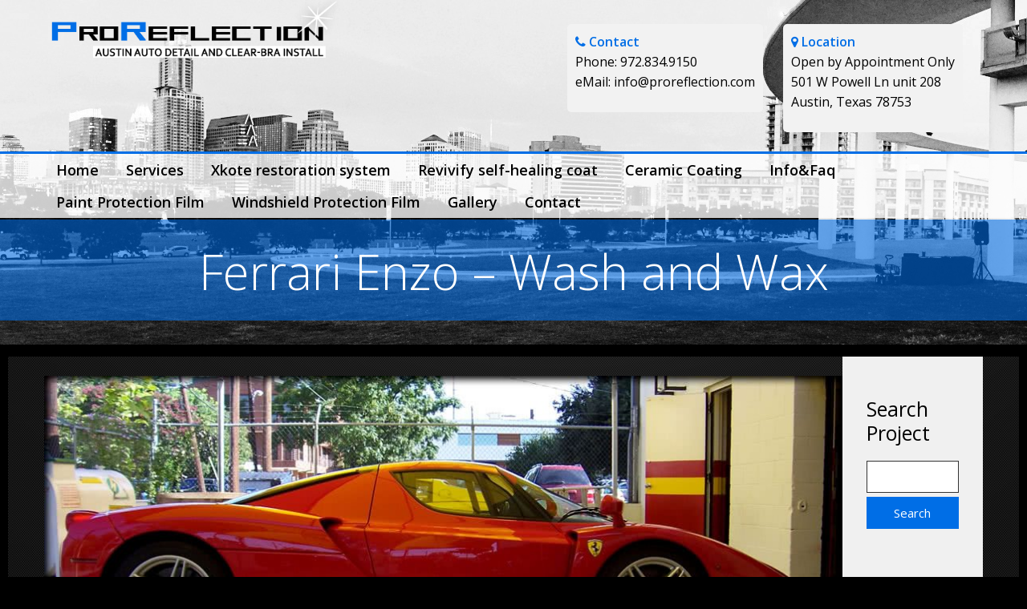

--- FILE ---
content_type: text/html; charset=UTF-8
request_url: https://www.proreflection.com/ferrari-enzo-wash-and-wax/
body_size: 19581
content:
<!DOCTYPE html>
<html lang="en-US">
<head>
<meta charset="UTF-8" />
<meta name='robots' content='index, follow, max-image-preview:large, max-snippet:-1, max-video-preview:-1' />
<meta name="viewport" content="width=device-width, initial-scale=1" />

	<!-- This site is optimized with the Yoast SEO plugin v20.10 - https://yoast.com/wordpress/plugins/seo/ -->
	<title>Ferrari Enzo - Wash and Wax | ProReflection Austin, Texas</title>
	<link rel="canonical" href="https://www.proreflection.com/ferrari-enzo-wash-and-wax/" />
	<meta property="og:locale" content="en_US" />
	<meta property="og:type" content="article" />
	<meta property="og:title" content="Ferrari Enzo - Wash and Wax | ProReflection Austin, Texas" />
	<meta property="og:description" content="About this project: This car was brought into a local shop for mechanical work. Once the work was complete we inspected the car and determined" />
	<meta property="og:url" content="https://www.proreflection.com/ferrari-enzo-wash-and-wax/" />
	<meta property="og:site_name" content="ProReflection" />
	<meta property="article:published_time" content="2019-03-19T12:12:32+00:00" />
	<meta property="article:modified_time" content="2019-03-24T10:04:30+00:00" />
	<meta property="og:image" content="https://www.proreflection.com/wp-content/uploads/2019/03/prj_017-2.jpg" />
	<meta property="og:image:width" content="500" />
	<meta property="og:image:height" content="150" />
	<meta property="og:image:type" content="image/jpeg" />
	<meta name="author" content="dowmedia0322121" />
	<meta name="twitter:card" content="summary_large_image" />
	<meta name="twitter:label1" content="Written by" />
	<meta name="twitter:data1" content="dowmedia0322121" />
	<script type="application/ld+json" class="yoast-schema-graph">{"@context":"https://schema.org","@graph":[{"@type":"WebPage","@id":"https://www.proreflection.com/ferrari-enzo-wash-and-wax/","url":"https://www.proreflection.com/ferrari-enzo-wash-and-wax/","name":"Ferrari Enzo - Wash and Wax | ProReflection Austin, Texas","isPartOf":{"@id":"https://www.proreflection.com/#website"},"primaryImageOfPage":{"@id":"https://www.proreflection.com/ferrari-enzo-wash-and-wax/#primaryimage"},"image":{"@id":"https://www.proreflection.com/ferrari-enzo-wash-and-wax/#primaryimage"},"thumbnailUrl":"https://www.proreflection.com/wp-content/uploads/2019/03/prj_017-2.jpg","datePublished":"2019-03-19T12:12:32+00:00","dateModified":"2019-03-24T10:04:30+00:00","author":{"@id":"https://www.proreflection.com/#/schema/person/d4dd262161706177e0e0b85f35472036"},"breadcrumb":{"@id":"https://www.proreflection.com/ferrari-enzo-wash-and-wax/#breadcrumb"},"inLanguage":"en-US","potentialAction":[{"@type":"ReadAction","target":["https://www.proreflection.com/ferrari-enzo-wash-and-wax/"]}]},{"@type":"ImageObject","inLanguage":"en-US","@id":"https://www.proreflection.com/ferrari-enzo-wash-and-wax/#primaryimage","url":"https://www.proreflection.com/wp-content/uploads/2019/03/prj_017-2.jpg","contentUrl":"https://www.proreflection.com/wp-content/uploads/2019/03/prj_017-2.jpg","width":500,"height":150},{"@type":"BreadcrumbList","@id":"https://www.proreflection.com/ferrari-enzo-wash-and-wax/#breadcrumb","itemListElement":[{"@type":"ListItem","position":1,"name":"Home","item":"https://www.proreflection.com/"},{"@type":"ListItem","position":2,"name":"Ferrari Enzo &#8211; Wash and Wax"}]},{"@type":"WebSite","@id":"https://www.proreflection.com/#website","url":"https://www.proreflection.com/","name":"ProReflection","description":"Austin Auto details and clear-bra Install","potentialAction":[{"@type":"SearchAction","target":{"@type":"EntryPoint","urlTemplate":"https://www.proreflection.com/?s={search_term_string}"},"query-input":"required name=search_term_string"}],"inLanguage":"en-US"},{"@type":"Person","@id":"https://www.proreflection.com/#/schema/person/d4dd262161706177e0e0b85f35472036","name":"dowmedia0322121","image":{"@type":"ImageObject","inLanguage":"en-US","@id":"https://www.proreflection.com/#/schema/person/image/","url":"https://secure.gravatar.com/avatar/e6c19352a606c9052bbdebf633c85dca?s=96&d=mm&r=g","contentUrl":"https://secure.gravatar.com/avatar/e6c19352a606c9052bbdebf633c85dca?s=96&d=mm&r=g","caption":"dowmedia0322121"},"url":"https://www.proreflection.com/author/dowmedia0322121/"}]}</script>
	<!-- / Yoast SEO plugin. -->


<link rel='dns-prefetch' href='//maxcdn.bootstrapcdn.com' />
<link rel='dns-prefetch' href='//fonts.googleapis.com' />
<link rel="alternate" type="application/rss+xml" title="ProReflection &raquo; Feed" href="https://www.proreflection.com/feed/" />
<link rel="profile" href="https://gmpg.org/xfn/11" />
<link rel="pingback" href="https://www.proreflection.com/xmlrpc.php" />
<script type="text/javascript">
window._wpemojiSettings = {"baseUrl":"https:\/\/s.w.org\/images\/core\/emoji\/14.0.0\/72x72\/","ext":".png","svgUrl":"https:\/\/s.w.org\/images\/core\/emoji\/14.0.0\/svg\/","svgExt":".svg","source":{"concatemoji":"https:\/\/www.proreflection.com\/wp-includes\/js\/wp-emoji-release.min.js?ver=6.2.8"}};
/*! This file is auto-generated */
!function(e,a,t){var n,r,o,i=a.createElement("canvas"),p=i.getContext&&i.getContext("2d");function s(e,t){p.clearRect(0,0,i.width,i.height),p.fillText(e,0,0);e=i.toDataURL();return p.clearRect(0,0,i.width,i.height),p.fillText(t,0,0),e===i.toDataURL()}function c(e){var t=a.createElement("script");t.src=e,t.defer=t.type="text/javascript",a.getElementsByTagName("head")[0].appendChild(t)}for(o=Array("flag","emoji"),t.supports={everything:!0,everythingExceptFlag:!0},r=0;r<o.length;r++)t.supports[o[r]]=function(e){if(p&&p.fillText)switch(p.textBaseline="top",p.font="600 32px Arial",e){case"flag":return s("\ud83c\udff3\ufe0f\u200d\u26a7\ufe0f","\ud83c\udff3\ufe0f\u200b\u26a7\ufe0f")?!1:!s("\ud83c\uddfa\ud83c\uddf3","\ud83c\uddfa\u200b\ud83c\uddf3")&&!s("\ud83c\udff4\udb40\udc67\udb40\udc62\udb40\udc65\udb40\udc6e\udb40\udc67\udb40\udc7f","\ud83c\udff4\u200b\udb40\udc67\u200b\udb40\udc62\u200b\udb40\udc65\u200b\udb40\udc6e\u200b\udb40\udc67\u200b\udb40\udc7f");case"emoji":return!s("\ud83e\udef1\ud83c\udffb\u200d\ud83e\udef2\ud83c\udfff","\ud83e\udef1\ud83c\udffb\u200b\ud83e\udef2\ud83c\udfff")}return!1}(o[r]),t.supports.everything=t.supports.everything&&t.supports[o[r]],"flag"!==o[r]&&(t.supports.everythingExceptFlag=t.supports.everythingExceptFlag&&t.supports[o[r]]);t.supports.everythingExceptFlag=t.supports.everythingExceptFlag&&!t.supports.flag,t.DOMReady=!1,t.readyCallback=function(){t.DOMReady=!0},t.supports.everything||(n=function(){t.readyCallback()},a.addEventListener?(a.addEventListener("DOMContentLoaded",n,!1),e.addEventListener("load",n,!1)):(e.attachEvent("onload",n),a.attachEvent("onreadystatechange",function(){"complete"===a.readyState&&t.readyCallback()})),(e=t.source||{}).concatemoji?c(e.concatemoji):e.wpemoji&&e.twemoji&&(c(e.twemoji),c(e.wpemoji)))}(window,document,window._wpemojiSettings);
</script>
<style type="text/css">
img.wp-smiley,
img.emoji {
	display: inline !important;
	border: none !important;
	box-shadow: none !important;
	height: 1em !important;
	width: 1em !important;
	margin: 0 0.07em !important;
	vertical-align: -0.1em !important;
	background: none !important;
	padding: 0 !important;
}
</style>
	<link rel='stylesheet' id='sbi_styles-css' href='https://www.proreflection.com/wp-content/plugins/instagram-feed/css/sbi-styles.min.css?ver=6.1.5' type='text/css' media='all' />
<link rel='stylesheet' id='wp-block-library-css' href='https://www.proreflection.com/wp-includes/css/dist/block-library/style.min.css?ver=6.2.8' type='text/css' media='all' />
<link rel='stylesheet' id='classic-theme-styles-css' href='https://www.proreflection.com/wp-includes/css/classic-themes.min.css?ver=6.2.8' type='text/css' media='all' />
<style id='global-styles-inline-css' type='text/css'>
body{--wp--preset--color--black: #000000;--wp--preset--color--cyan-bluish-gray: #abb8c3;--wp--preset--color--white: #ffffff;--wp--preset--color--pale-pink: #f78da7;--wp--preset--color--vivid-red: #cf2e2e;--wp--preset--color--luminous-vivid-orange: #ff6900;--wp--preset--color--luminous-vivid-amber: #fcb900;--wp--preset--color--light-green-cyan: #7bdcb5;--wp--preset--color--vivid-green-cyan: #00d084;--wp--preset--color--pale-cyan-blue: #8ed1fc;--wp--preset--color--vivid-cyan-blue: #0693e3;--wp--preset--color--vivid-purple: #9b51e0;--wp--preset--gradient--vivid-cyan-blue-to-vivid-purple: linear-gradient(135deg,rgba(6,147,227,1) 0%,rgb(155,81,224) 100%);--wp--preset--gradient--light-green-cyan-to-vivid-green-cyan: linear-gradient(135deg,rgb(122,220,180) 0%,rgb(0,208,130) 100%);--wp--preset--gradient--luminous-vivid-amber-to-luminous-vivid-orange: linear-gradient(135deg,rgba(252,185,0,1) 0%,rgba(255,105,0,1) 100%);--wp--preset--gradient--luminous-vivid-orange-to-vivid-red: linear-gradient(135deg,rgba(255,105,0,1) 0%,rgb(207,46,46) 100%);--wp--preset--gradient--very-light-gray-to-cyan-bluish-gray: linear-gradient(135deg,rgb(238,238,238) 0%,rgb(169,184,195) 100%);--wp--preset--gradient--cool-to-warm-spectrum: linear-gradient(135deg,rgb(74,234,220) 0%,rgb(151,120,209) 20%,rgb(207,42,186) 40%,rgb(238,44,130) 60%,rgb(251,105,98) 80%,rgb(254,248,76) 100%);--wp--preset--gradient--blush-light-purple: linear-gradient(135deg,rgb(255,206,236) 0%,rgb(152,150,240) 100%);--wp--preset--gradient--blush-bordeaux: linear-gradient(135deg,rgb(254,205,165) 0%,rgb(254,45,45) 50%,rgb(107,0,62) 100%);--wp--preset--gradient--luminous-dusk: linear-gradient(135deg,rgb(255,203,112) 0%,rgb(199,81,192) 50%,rgb(65,88,208) 100%);--wp--preset--gradient--pale-ocean: linear-gradient(135deg,rgb(255,245,203) 0%,rgb(182,227,212) 50%,rgb(51,167,181) 100%);--wp--preset--gradient--electric-grass: linear-gradient(135deg,rgb(202,248,128) 0%,rgb(113,206,126) 100%);--wp--preset--gradient--midnight: linear-gradient(135deg,rgb(2,3,129) 0%,rgb(40,116,252) 100%);--wp--preset--duotone--dark-grayscale: url('#wp-duotone-dark-grayscale');--wp--preset--duotone--grayscale: url('#wp-duotone-grayscale');--wp--preset--duotone--purple-yellow: url('#wp-duotone-purple-yellow');--wp--preset--duotone--blue-red: url('#wp-duotone-blue-red');--wp--preset--duotone--midnight: url('#wp-duotone-midnight');--wp--preset--duotone--magenta-yellow: url('#wp-duotone-magenta-yellow');--wp--preset--duotone--purple-green: url('#wp-duotone-purple-green');--wp--preset--duotone--blue-orange: url('#wp-duotone-blue-orange');--wp--preset--font-size--small: 13px;--wp--preset--font-size--medium: 20px;--wp--preset--font-size--large: 36px;--wp--preset--font-size--x-large: 42px;--wp--preset--spacing--20: 0.44rem;--wp--preset--spacing--30: 0.67rem;--wp--preset--spacing--40: 1rem;--wp--preset--spacing--50: 1.5rem;--wp--preset--spacing--60: 2.25rem;--wp--preset--spacing--70: 3.38rem;--wp--preset--spacing--80: 5.06rem;--wp--preset--shadow--natural: 6px 6px 9px rgba(0, 0, 0, 0.2);--wp--preset--shadow--deep: 12px 12px 50px rgba(0, 0, 0, 0.4);--wp--preset--shadow--sharp: 6px 6px 0px rgba(0, 0, 0, 0.2);--wp--preset--shadow--outlined: 6px 6px 0px -3px rgba(255, 255, 255, 1), 6px 6px rgba(0, 0, 0, 1);--wp--preset--shadow--crisp: 6px 6px 0px rgba(0, 0, 0, 1);}:where(.is-layout-flex){gap: 0.5em;}body .is-layout-flow > .alignleft{float: left;margin-inline-start: 0;margin-inline-end: 2em;}body .is-layout-flow > .alignright{float: right;margin-inline-start: 2em;margin-inline-end: 0;}body .is-layout-flow > .aligncenter{margin-left: auto !important;margin-right: auto !important;}body .is-layout-constrained > .alignleft{float: left;margin-inline-start: 0;margin-inline-end: 2em;}body .is-layout-constrained > .alignright{float: right;margin-inline-start: 2em;margin-inline-end: 0;}body .is-layout-constrained > .aligncenter{margin-left: auto !important;margin-right: auto !important;}body .is-layout-constrained > :where(:not(.alignleft):not(.alignright):not(.alignfull)){max-width: var(--wp--style--global--content-size);margin-left: auto !important;margin-right: auto !important;}body .is-layout-constrained > .alignwide{max-width: var(--wp--style--global--wide-size);}body .is-layout-flex{display: flex;}body .is-layout-flex{flex-wrap: wrap;align-items: center;}body .is-layout-flex > *{margin: 0;}:where(.wp-block-columns.is-layout-flex){gap: 2em;}.has-black-color{color: var(--wp--preset--color--black) !important;}.has-cyan-bluish-gray-color{color: var(--wp--preset--color--cyan-bluish-gray) !important;}.has-white-color{color: var(--wp--preset--color--white) !important;}.has-pale-pink-color{color: var(--wp--preset--color--pale-pink) !important;}.has-vivid-red-color{color: var(--wp--preset--color--vivid-red) !important;}.has-luminous-vivid-orange-color{color: var(--wp--preset--color--luminous-vivid-orange) !important;}.has-luminous-vivid-amber-color{color: var(--wp--preset--color--luminous-vivid-amber) !important;}.has-light-green-cyan-color{color: var(--wp--preset--color--light-green-cyan) !important;}.has-vivid-green-cyan-color{color: var(--wp--preset--color--vivid-green-cyan) !important;}.has-pale-cyan-blue-color{color: var(--wp--preset--color--pale-cyan-blue) !important;}.has-vivid-cyan-blue-color{color: var(--wp--preset--color--vivid-cyan-blue) !important;}.has-vivid-purple-color{color: var(--wp--preset--color--vivid-purple) !important;}.has-black-background-color{background-color: var(--wp--preset--color--black) !important;}.has-cyan-bluish-gray-background-color{background-color: var(--wp--preset--color--cyan-bluish-gray) !important;}.has-white-background-color{background-color: var(--wp--preset--color--white) !important;}.has-pale-pink-background-color{background-color: var(--wp--preset--color--pale-pink) !important;}.has-vivid-red-background-color{background-color: var(--wp--preset--color--vivid-red) !important;}.has-luminous-vivid-orange-background-color{background-color: var(--wp--preset--color--luminous-vivid-orange) !important;}.has-luminous-vivid-amber-background-color{background-color: var(--wp--preset--color--luminous-vivid-amber) !important;}.has-light-green-cyan-background-color{background-color: var(--wp--preset--color--light-green-cyan) !important;}.has-vivid-green-cyan-background-color{background-color: var(--wp--preset--color--vivid-green-cyan) !important;}.has-pale-cyan-blue-background-color{background-color: var(--wp--preset--color--pale-cyan-blue) !important;}.has-vivid-cyan-blue-background-color{background-color: var(--wp--preset--color--vivid-cyan-blue) !important;}.has-vivid-purple-background-color{background-color: var(--wp--preset--color--vivid-purple) !important;}.has-black-border-color{border-color: var(--wp--preset--color--black) !important;}.has-cyan-bluish-gray-border-color{border-color: var(--wp--preset--color--cyan-bluish-gray) !important;}.has-white-border-color{border-color: var(--wp--preset--color--white) !important;}.has-pale-pink-border-color{border-color: var(--wp--preset--color--pale-pink) !important;}.has-vivid-red-border-color{border-color: var(--wp--preset--color--vivid-red) !important;}.has-luminous-vivid-orange-border-color{border-color: var(--wp--preset--color--luminous-vivid-orange) !important;}.has-luminous-vivid-amber-border-color{border-color: var(--wp--preset--color--luminous-vivid-amber) !important;}.has-light-green-cyan-border-color{border-color: var(--wp--preset--color--light-green-cyan) !important;}.has-vivid-green-cyan-border-color{border-color: var(--wp--preset--color--vivid-green-cyan) !important;}.has-pale-cyan-blue-border-color{border-color: var(--wp--preset--color--pale-cyan-blue) !important;}.has-vivid-cyan-blue-border-color{border-color: var(--wp--preset--color--vivid-cyan-blue) !important;}.has-vivid-purple-border-color{border-color: var(--wp--preset--color--vivid-purple) !important;}.has-vivid-cyan-blue-to-vivid-purple-gradient-background{background: var(--wp--preset--gradient--vivid-cyan-blue-to-vivid-purple) !important;}.has-light-green-cyan-to-vivid-green-cyan-gradient-background{background: var(--wp--preset--gradient--light-green-cyan-to-vivid-green-cyan) !important;}.has-luminous-vivid-amber-to-luminous-vivid-orange-gradient-background{background: var(--wp--preset--gradient--luminous-vivid-amber-to-luminous-vivid-orange) !important;}.has-luminous-vivid-orange-to-vivid-red-gradient-background{background: var(--wp--preset--gradient--luminous-vivid-orange-to-vivid-red) !important;}.has-very-light-gray-to-cyan-bluish-gray-gradient-background{background: var(--wp--preset--gradient--very-light-gray-to-cyan-bluish-gray) !important;}.has-cool-to-warm-spectrum-gradient-background{background: var(--wp--preset--gradient--cool-to-warm-spectrum) !important;}.has-blush-light-purple-gradient-background{background: var(--wp--preset--gradient--blush-light-purple) !important;}.has-blush-bordeaux-gradient-background{background: var(--wp--preset--gradient--blush-bordeaux) !important;}.has-luminous-dusk-gradient-background{background: var(--wp--preset--gradient--luminous-dusk) !important;}.has-pale-ocean-gradient-background{background: var(--wp--preset--gradient--pale-ocean) !important;}.has-electric-grass-gradient-background{background: var(--wp--preset--gradient--electric-grass) !important;}.has-midnight-gradient-background{background: var(--wp--preset--gradient--midnight) !important;}.has-small-font-size{font-size: var(--wp--preset--font-size--small) !important;}.has-medium-font-size{font-size: var(--wp--preset--font-size--medium) !important;}.has-large-font-size{font-size: var(--wp--preset--font-size--large) !important;}.has-x-large-font-size{font-size: var(--wp--preset--font-size--x-large) !important;}
.wp-block-navigation a:where(:not(.wp-element-button)){color: inherit;}
:where(.wp-block-columns.is-layout-flex){gap: 2em;}
.wp-block-pullquote{font-size: 1.5em;line-height: 1.6;}
</style>
<link rel='stylesheet' id='cherry-portfolio-css' href='https://www.proreflection.com/wp-content/plugins/cherry-portfolio/public/assets/css/style.css?ver=1.0.5' type='text/css' media='all' />
<link rel='stylesheet' id='slider-pro-style-css' href='https://www.proreflection.com/wp-content/plugins/cherry-simple-slider/public/assets/css/slider-pro.css?ver=1.0.5' type='text/css' media='all' />
<link rel='stylesheet' id='cherry-slider-style-css' href='https://www.proreflection.com/wp-content/plugins/cherry-simple-slider/public/assets/css/style.css?ver=1.0.5' type='text/css' media='all' />
<link rel='stylesheet' id='cherry-social-flaticon-css' href='https://www.proreflection.com/wp-content/plugins/cherry-social/public/assets/fonts/flaticon.min.css?ver=1.0.4' type='text/css' media='all' />
<link rel='stylesheet' id='cherry-social-css' href='https://www.proreflection.com/wp-content/plugins/cherry-social/public/assets/css/public.css?ver=1.0.4' type='text/css' media='all' />
<link rel='stylesheet' id='cherry-testimonials-css' href='https://www.proreflection.com/wp-content/plugins/cherry-testimonials/public/assets/css/style.css?ver=1.1.3' type='text/css' media='all' />
<link rel='stylesheet' id='vfb-pro-css' href='https://www.proreflection.com/wp-content/plugins/vfb-pro/public/assets/css/vfb-style.min.css?ver=2019.05.10' type='text/css' media='all' />
<link rel='stylesheet' id='font-awesome-css' href='//maxcdn.bootstrapcdn.com/font-awesome/4.4.0/css/font-awesome.min.css?ver=4.4.0' type='text/css' media='all' />
<link rel='stylesheet' id='swiper-css' href='https://www.proreflection.com/wp-content/plugins/cherry-shortcodes/assets/css/swiper.css?ver=1.0.7.6' type='text/css' media='all' />
<link rel='stylesheet' id='magnific-popup-css' href='https://www.proreflection.com/wp-content/themes/cherryframework4/lib/assets/css/magnific-popup.css?ver=1.0.0' type='text/css' media='all' />
<link rel='stylesheet' id='cherry-shortcodes-all-css' href='https://www.proreflection.com/wp-content/plugins/cherry-shortcodes/assets/css/shortcodes.css?ver=1.0.7.6' type='text/css' media='all' />
<link rel='stylesheet' id='cherry-charts-css' href='https://www.proreflection.com/wp-content/plugins/cherry-charts/assets/public/css/cherry-charts.css?ver=1.1.0' type='text/css' media='all' />
<link rel='stylesheet' id='proreflection-grid-base-css' href='https://www.proreflection.com/wp-content/themes/cherryframework4/assets/css/grid-base.css?ver=1.0.0' type='text/css' media='all' />
<link rel='stylesheet' id='proreflection-grid-responsive-css' href='https://www.proreflection.com/wp-content/themes/cherryframework4/assets/css/grid-responsive.css?ver=1.0.0' type='text/css' media='all' />
<link rel='stylesheet' id='slick-css' href='https://www.proreflection.com/wp-content/themes/cherryframework4/lib/assets/css/slick.css?ver=1.5.0' type='text/css' media='all' />
<link rel='stylesheet' id='cherryframework4-drop-downs-css' href='https://www.proreflection.com/wp-content/themes/cherryframework4/lib/assets/css/drop-downs.css?ver=1.0.0' type='text/css' media='all' />
<link rel='stylesheet' id='proreflection-main-css' href='https://www.proreflection.com/wp-content/themes/proreflection/assets/css/main.css?ver=1.0.0' type='text/css' media='all' />
<link rel='stylesheet' id='proreflection-main-responsive-css' href='https://www.proreflection.com/wp-content/themes/cherryframework4/assets/css/main-responsive.css?ver=1.0.0' type='text/css' media='all' />
<link rel='stylesheet' id='cherryframework4-add-ons-css' href='https://www.proreflection.com/wp-content/themes/cherryframework4/lib/assets/css/add-ons.css?ver=4.0.5.6' type='text/css' media='all' />
<link rel='stylesheet' id='proreflection-style-css' href='https://www.proreflection.com/wp-content/themes/proreflection/style.css?ver=1.0.0' type='text/css' media='all' />
<style id='proreflection-style-inline-css' type='text/css'>
body {color:#ffffff;font:16px/25px "Open Sans", sans-serif;}body {background-image: url(https://www.proreflection.com/wp-content/uploads/2019/02/bg_header_bw.jpg);background-color:#000000;background-repeat:no-repeat;background-position:right top;background-attachment:fixed;}input[type="text"],input[type="search"],input[type="password"],input[type="email"],input[type="tel"],input[type="email"],input[type="url"] {color:#333333;font:14px/20px "Open Sans", sans-serif;}h1, .h1 {color:#ffffff;font:300 60px/60px "Open Sans", sans-serif;}h2, .h2 {letter-spacing:0;color:#ffffff;font:600 30px/40px "Open Sans", sans-serif;}h3, .h3 {letter-spacing:0;color:#ffffff;font:600 35px/35px "Open Sans", sans-serif;}h4, .h4 {letter-spacing:0;color:#ffffff;font:300 25px/38px "Open Sans", sans-serif;}h5, .h5 {letter-spacing:0;color:#ffffff;font:300 20px/31px "Open Sans", sans-serif;}h6, .h6 {letter-spacing:0;color:#333333;font:12px/14px "Open Sans", sans-serif;}code {color: #006ee6;background-color: rgb(199,255,255);}pre {color: #555555;background-color: rgb(246,246,246);border-color: rgb(200,200,200);}kbd {background-color: rgb(47,47,47);}.site-link {color:#ffffff;font:700 30px/35px Raleway, sans-serif;}.footer-logo-link {color:#777777;font:30px/36px Lobster, sans-serif;}.site-content {background-image: url(https://www.proreflection.com/wp-content/uploads/2019/02/top-background.png);background-color:#000000;background-repeat:repeat;background-position:left;background-attachment:fixed;}.site-footer {color:#777777;font:12px/25px Raleway, sans-serif;}.site-footer{background-color:#ffffff;background-repeat:repeat;background-position:left;background-attachment:fixed;background-image:none;}a {color: #006ee6;}a:hover {color: #333333;}.menu-primary a {color:#000000;font:600 18px/20px "Open Sans", sans-serif;}.menu-secondary a {color:#333333;font:600 15px/20px "Open Sans", sans-serif;}.cherry-mega-menu-sub-item > a {color: #ffffff;}.cherry-mega-menu-sub-item > a:hover {color: #006ee6;}.cherry-mega-menu-sub .sub-column-title > a {color: #333333;}.cherry-breadcrumbs {background-color: rgb(240,240,240);}.cherry-breadcrumbs_item_link,.cherry-breadcrumbs_item_target,.cherry-breadcrumbs_browse,.cherry-breadcrumbs_item_sep {color:#777777;font:14px/20px "Open Sans", sans-serif;}.post-gallery_prev,.post-gallery_next {background-color: #006ee6;color: #ffffff;}.post-gallery_prev:hover,.post-gallery_next:hover {background-color: #333333;color: #ffffff;}.post-gallery_item_caption {background-color: #333333;color: #ffffff;}.post-gallery_paging_item {background-color: #333333;}.slick-active > .post-gallery_paging_item,.post-gallery_paging_item:hover {background-color: #006ee6;}.cherry-list-numbered-circle > li, .cherry-list-numbered-slash > li, .cherry-list-icons > li {color: rgb(51,51,51);}.cherry-list-numbered-circle > li::before {background-color: #006ee6;}.cherry-list-numbered-circle > li:hover::before {background-color: rgb(51,51,51);}.cherry-list-numbered-circle > li:hover {color: #006ee6;}.cherry-list-simple > li {color: #006ee6;}.cherry-list-simple > li::before {color: rgb(221,221,221);}.cherry-list-simple > li:hover {color: rgb(51,51,51);}.cherry-list-simple > li:hover::before {color: #006ee6;}.cherry-list-numbered-slash > li::before {color: #006ee6;}.cherry-list-numbered-slash > li:hover {color: #006ee6;}.cherry-list-numbered-slash > li:hover::before {color: rgb(51,51,51);}.cherry-list-icons > li {color: rgb(51,51,51);}.cherry-list-icons > li:hover {color: #006ee6;}.cherry-list-icons > li i {color: rgb(221,221,221);}.cherry-list-icons > li:hover i {color: rgb(51,51,51);}.cherry-hr-primary{background-color: #006ee6;}.cherry-hr-gray-lighter{background-color: rgb(221,221,221);}.cherry-hr-gray-dark{background-color: rgb(51,51,51);}.cherry-drop-cap:first-letter {color: #006ee6;}.cherry-drop-cap-bg:first-letter {background-color: #006ee6}.cherry-drop-cap-bg-grey:first-letter {background-color: rgb(255,255,255);}.cherry-blockquote, .cherry-blockquote:before{color: #006ee6;}.cherry-highlight {background-color: #006ee6;}.cherry-highlight-grey {background-color: rgb(221,221,221);}.cherry-btn-transparent:hover{color: #555555;}.cherry-tabs-nav span {color: #333333;}.cherry-tabs-nav span.cherry-tabs-current {color: #006ee6;border-bottom: 2px solid rgb(223,223,223);}.cherry-post-meta .cherry-post-date {color: #006ee6;}.portfolio-wrap .portfolio-container .portfolio-pagination ul.page-link li a {color: rgb(51,51,51);}.portfolio-wrap .portfolio-container .portfolio-pagination .page-nav a {color: rgb(51,51,51);}.text-muted {color: rgb(119,119,119);}.help-block {color: rgb(255,255,255);}legend {color: rgb(34,34,34);font-size: 24px;border-bottom: 1px solid rgb(223,223,223);}.cherry-highlight-grey {color: rgb(51,51,51);}abbr[title],abbr[data-original-title] {border-bottom: 1px dotted rgb(51,51,51);}output {color: #555555;font-size: 16px;line-height: 25px;}small, .small {color: rgb(51,51,51);}small, .small {font-size: 14px;}.form-control[disabled], .form-control[readonly], .form-control fieldset[disabled] {background-color: rgb(221,221,221);}.form-control {color: #555555;font-size: 16px;line-height: 25px;}.blockquote-reverse, blockquote.pull-right {border-right: 5px solid rgb(221,221,221);}.page-header {border-bottom: 1px solid rgb(221,221,221);}blockquote {border-left: 5px solid rgb(221,221,221);font-size: 20px;}hr {border-top: 1px solid rgb(221,221,221);}.close,.close:hover,.close:focus {color: #fcf8e3;font-size: 24px;}.lead {font-size: 18px;}.entry-content table {border: 1px solid rgb(255,255,255);}.entry-content table > thead > tr > th,.entry-content table > thead > tr > td,.entry-content table > tbody > tr > th,.entry-content table > tbody > tr > td,.entry-content table > tfoot > tr > th,.entry-content table > tfoot > tr > td {border: 1px solid rgb(255,255,255);line-height: 25px;}.table .table {background-color: #ffffff;}.table > thead > tr > th,.table > thead > tr > td,.table > tbody > tr > th,.table > tbody > tr > td,.table > tfoot > tr > th,.table > tfoot > tr > td {line-height: 25px;}dt,dd {line-height: 25px;}blockquote footer,blockquote small,blockquote .small {line-height: 25px;}address {line-height: 25px;}.cherry-nav-divider {background-color: rgb(221,221,221);}.cherry-box .box-primary {background-color: #006ee6;color: #ffffff;}.cherry-box .box-secondary {background-color: #333333;color: #ffffff;}.cherry-box .box-gray {background-color: #555555;}.cherry-box .box-primary-border {border-color: #006ee6;}.cherry-box .box-secondary-border {border-color: #333333;}.cherry-box .box-gray-border {border-color: #555555;}.text-primary {color:#006ee6;}.text-primary:hover {color:rgb(0,85,205);}.text-success {color:#dff0d8;}.text-success:hover {color:rgb(198,215,191);}.text-info {color:#d9edf7;}.text-info:hover {color:rgb(192,212,222);}.text-warning {color:#fcf8e3;}.text-warning:hover {color:rgb(227,223,202);}.text-danger {color:#f2dede;}.text-danger:hover {color:rgb(217,197,197);}.bg-primary {background-color:#006ee6;}.bg-primary:hover {background-color:rgb(0,85,205);}.bg-success {background-color:#dff0d8;}.bg-success:hover {background-color:rgb(198,215,191);}.bg-info {background-color:#d9edf7;}.bg-info:hover {background-color:rgb(192,212,222);}.bg-warning {background-color:#fcf8e3;}.bg-warning:hover {background-color:rgb(227,223,202);}.bg-danger {background-color:#f2dede;}.bg-danger:hover {background-color:rgb(217,197,197);}@media ( min-width:992px ) {.site-header.boxed { max-width: 1310px }.site-content.boxed { max-width: 1260px }.site-footer.boxed { max-width: 1310px }.site-header.boxed .container {width: auto;max-width: 1170px}.site-content.boxed .container{width: auto;max-width: 1170px}.site-footer.boxed .container {width: auto;max-width: 1170px}.site-header.wide .container,.site-content.wide .container,.site-footer.wide .container {width: auto;max-width: 1170px}}@media ( max-width:500px ) {.menu-primary_trigger {display: block;}.simple-menu.menu-items {display: none !important;}.simple-menu.menu-items[aria-expanded="true"] {display: block !important;}.simple-menu.menu-items {padding: 10px;background: #fafafa;}.simple-menu .sub-menu {position: static;float: none;visibility: visible;opacity: 1;padding: 0 0 0 20px;background: none;}.simple-menu .sub-menu li {float: none;}.simple-menu .sub-menu a {width: 100%;color: #000000;}.simple-menu > ul > li {float: none;display: block;margin: 0;padding: 0 0 3px 0;}}@media ( min-width:500px ) {.simple-menu li:hover > ul,.simple-menu li.focus > ul,.simple-menu li.menu-hover > ul {opacity: 1;visibility: visible;overflow: visible;}}#menu-primary .menu-item a:hover, #menu-primary .menu-item.current-menu-item > a {color: #006ee6;}#menu-primary .sub-menu {border-top:3px solid #006ee6;}#menu-primary .sub-menu a {color: #333333;}#menu-primary .sub-menu a:hover, #menu-primary .sub-menu .current-menu-item a {color: #006ee6;}#menu-primary .sub-menu li {line-height: 20px;}#menu-secondary a {color:#333333;font:600 15px/20px "Open Sans", sans-serif;}#menu-secondary .current-menu-item a, #menu-secondary a:hover {color: #006ee6;}.menu-primary_trigger {color:#fff;background: #006ee6;}.menu-items[aria-expanded="true"] {background: #333333;}#menu-primary .menu-items[aria-expanded="true"] .sub-menu li a {color: #000000;}#menu-primary .menu-items[aria-expanded="true"] .sub-menu li a:hover, #menu-primary .menu-items[aria-expanded="true"] .menu-item.current-menu-item > a {color: #006ee6;}@media ( max-width:500px ) {#header .search-form {margin:24px 0 0 0;}#header .search-form input.search-submit {padding-left:0;}.site-branding {margin-bottom:10px;}#static-area-showcase-area {margin: -150px 0 -35px;}#menu-primary.isStick{padding:0;background:none;}}.isStick {background: #333333;}.cherry-btn-primary {background-color: #006ee6;color: #ffffff;border: 2px solid #006ee6;}.cherry-btn-primary:hover {background-color: #333333;color: #ffffff;border: 2px solid #333333;}.cherry-btn-primary-light {color: #006ee6;border: 2px solid #006ee6;}.cherry-btn-primary-light:hover {background-color: #006ee6;}#header .search-form input[type="submit"] {color: #000000;}#header .search-form input[type="submit"]:hover, #header .search-form.search-open input[type="submit"] {color: #006ee6;}.search-form .search-field {border:1px solid #333333;}.search-form .search-submit {background: #006ee6;}.search-form .search-submit:hover {background: #333333;}.site-title.text-logo .site-link:hover {color: #ffffff;}.cherry-breadcrumbs .cherry-breadcrumbs_content .cherry-breadcrumbs_browse {color: #333333;}.cherry-breadcrumbs .page-title {color: #000000;}.cherry-breadcrumbs .cherry-breadcrumbs_item_target {color: #006ee6;}.cherry-breadcrumbs .cherry-breadcrumbs_item_link, .cherry-breadcrumbs .cherry-breadcrumbs_item_sep {color: #000000;}.cherry-breadcrumbs .cherry-breadcrumbs_item_link:hover {color: #006ee6;}.cherry-box .box-primary {background-color: #006ee6;color: #fff;}.cherry-box .box-primary h1, .cherry-box .box-primary h2, .cherry-box .box-primary h3, .cherry-box .box-primary h4, .cherry-box .box-primary h5 {color: #fff;}.cherry-box .box-primary .cherry-btn-primary-light {color: #fff;border: 2px solid #fff;background:none;}.cherry-box .box-primary .cherry-btn-primary-light:hover {background-color: #333333;border-color: #333333;}.parallax-box .parallax-content .cherry-btn-primary-light:hover {border-color: #006ee6;background: #006ee6;}.cherry-chart .cherry-progress-title, .cherry-chart .cherry-progress-progress {color: #333333;}.cherry-swiper-carousel .swiper-wrapper .team-item .post-thumbnail:before {background: #006ee6;}.cherry-swiper-carousel .swiper-wrapper .team-item .post-thumbnail .bottom-arrow {border-color: #006ee6 transparent transparent transparent;}.cherry-swiper-carousel .swiper-wrapper .team-item .post-meta {color: #333333;}.cherry-swiper-carousel .swiper-wrapper .team-item .team-socials_item .team-socials_link {color: #fff;}.cherry-swiper-carousel .swiper-pagination .swiper-pagination-bullet {background: #333333;}.cherry-swiper-carousel .swiper-pagination .swiper-pagination-bullet:hover, .cherry-swiper-carousel .swiper-pagination .swiper-pagination-bullet.swiper-pagination-bullet-active {background: #006ee6;}.cherry-swiper-carousel-container .position {color: #333333;}.swiper-button-next:hover, .swiper-button-prev:hover {color: #006ee6;}.swiper-pagination-bullet-active {background: #006ee6;}.cherry-counter span.count {color: #006ee6;}.static-area-footer-social {background: #006ee6;}#static-area-footer-social .cherry-follow_title {color: #fff;}.cherry-follow_list .cherry-follow_item .cherry-follow_link {color: #fff;}.cherry-follow_list .cherry-follow_item .cherry-follow_link:before {background: #333333;}.widget .cherry-follow_list .cherry-follow_item .cherry-follow_link {color: #333333;}.widget .cherry-follow_list .cherry-follow_item .cherry-follow_link:hover {color: #fff;}#footer .widget_recent_entries a {color: #006ee6;}.widget_recent_entries ul li a {color: #006ee6;}.wpcf7 form input[type="text"], .wpcf7 form input[type="email"], .wpcf7 form textarea {color:#ffffff;font:16px/25px "Open Sans", sans-serif;color: #333333;}.wpcf7 form .submit-wrap input {color: #333333;}.wpcf7 form .submit-wrap input:hover {color: #fff;border-color: #006ee6;background: #006ee6;}input::-webkit-input-placeholder, textarea::-webkit-input-placeholder {color: #ffffff;}input::-moz-placeholder, textarea::-moz-placeholder {color: #ffffff;}input:-ms-input-placeholder, textarea:-ms-input-placeholder {color: #ffffff;}.cherry-accordion .cherry-spoiler.cherry-spoiler-style-default.cherry-spoiler-closed .cherry-spoiler-title:before {color: #333333;}.cherry-accordion .cherry-spoiler.cherry-spoiler-style-default .cherry-spoiler-title:before {color: #fff;border-color: #006ee6;background: #006ee6;}.testimonials-list .testimonials-item blockquote footer {color: #333333;}.static-simple-slider .sp-arrow {background: #006ee6;}.static-simple-slider .sp-arrow:hover {background: #333333;}.static-simple-slider .sp-layer .cherry-btn.cherry-btn-primary-light:hover {border-color: #333333;background: #333333;}.static-simple-slider .sp-button {border-color: #006ee6;}.static-simple-slider .sp-button.sp-selected-button {background: #006ee6;}.static-simple-slider .slider-container {background: #000000;}.entry-title a {color: #333333;}.entry-title a:hover {color: #006ee6;}.entry-permalink a {color: #fff;background: #006ee6;}.entry-permalink a:hover {color: #fff;background: #333333;}.navigation.pagination .nav-links .page-numbers {color: #fff;background: #333333;}.navigation.pagination .nav-links .page-numbers:hover, .navigation.pagination .nav-links .page-numbers.current {background: #006ee6;}.paging-navigation .nav-links a {color: #333333;border:2px solid #333333;}.paging-navigation .nav-links a:hover {color:#fff;border-color: #006ee6;background: #006ee6;}.widget ul li a {color: #333333;}.widget ul li a:hover {color: #006ee6;}.widget_categories li a:hover:before {color: #006ee6;}.error-404-num {font-family: typography-h1[family];font-size:120px;line-height:120px;font-weight:bold;color: #333333;}.portfolio-wrap .portfolio-container .portfolio-list div.portfolio-item .rollover-content:before {background: #006ee6;}.portfolio-wrap .portfolio-container.grid-layout .portfolio-list div.portfolio-item .item-content.rollover-content h3 {color: #fff;}.portfolio-wrap .portfolio-container.grid-layout .portfolio-list div.portfolio-item .item-content.rollover-content .content {color: #fff;}.portfolio-wrap .portfolio-container.grid-layout .portfolio-list div.portfolio-item .item-content.rollover-content .item-link {color: #fff;border: 2px solid #fff;}.portfolio-wrap .portfolio-container.grid-layout .portfolio-list div.portfolio-item .item-content.rollover-content .item-link:hover {color: #fff;border-color: #333333;background: #333333;}.portfolio-wrap .portfolio-container .portfolio-ajax-button .load-more-button a {color: #fff;background: #006ee6;}.portfolio-wrap .portfolio-container .portfolio-ajax-button .load-more-button a:hover {background: #333333;}.portfolio-wrap .portfolio-filter ul.filter li a {color: #333333;}.portfolio-wrap .portfolio-filter ul.filter li a:hover, .portfolio-wrap .portfolio-filter ul.filter li.active a {color: #006ee6;}.portfolio-wrap .portfolio-filter ul.filter li:before {background: #006ee6;}.portfolio-wrap .portfolio-container .portfolio-pagination ul.page-link li a, .portfolio-wrap .portfolio-container .portfolio-pagination .page-nav a {color: #fff;background: #006ee6;}.portfolio-wrap .portfolio-container .portfolio-pagination ul.page-link li a:hover, .portfolio-wrap .portfolio-container .portfolio-pagination ul.page-link li.active a, .portfolio-wrap .portfolio-container .portfolio-pagination .page-nav a:hover {background:#333333;}.cherry-spinner-double-bounce .cherry-double-bounce1, .cherry-spinner-double-bounce .cherry-double-bounce2 {background-color: #006ee6;}body.single-portfolio article.type-portfolio .cherry-portfolio-single-post .post-meta-container .post-date {color: #333333;}body.single-portfolio article.type-portfolio .cherry-portfolio-single-post a {color: #006ee6;}body.single-portfolio article.type-portfolio .cherry-portfolio-single-post a:hover {color: #333333;}body.single-portfolio article.type-portfolio .cherry-portfolio-single-post .post-meta-container i {color: #333333;}.related-posts .entry-title a {color: #333333;}.related-posts .entry-title a:hover {color: #006ee6;}.related-posts .entry-permalink a {color: #fff;background:#006ee6;}.related-posts .entry-permalink a:hover {color: #fff;background: #333333;}.comment-respond form .form-submit .submit {color: #fff;background: #006ee6;}.comment-respond form .form-submit .submit:hover {color: #fff;background: #333333;}.comment-list .comment-author .fn a {color: #333333;}.comment-list .comment-author .fn a:hover {color: #006ee6;}.comment-reply-link {color: #fff;background: #006ee6;}.comment-reply-link:hover {color: #fff;background: #333333;}
</style>
<link rel='stylesheet' id='cherry-google-fonts-css' href='//fonts.googleapis.com/css?family=Open+Sans%3A600%2Cregular%2C300%7CRaleway%3A700%2Cregular%7CLobster%3Aregular%7CAbril+Fatface%3Aitalic&#038;subset=latin%2Clatin-ext&#038;ver=6.2.8' type='text/css' media='all' />
<link rel='stylesheet' id='cff-css' href='https://www.proreflection.com/wp-content/plugins/custom-facebook-feed/assets/css/cff-style.min.css?ver=4.1.8' type='text/css' media='all' />
<link rel='stylesheet' id='sb-font-awesome-css' href='https://maxcdn.bootstrapcdn.com/font-awesome/4.7.0/css/font-awesome.min.css?ver=6.2.8' type='text/css' media='all' />
<link rel='stylesheet' id='wp-my-instagram-css' href='https://www.proreflection.com/wp-content/plugins/wp-my-instagram/css/style.css?ver=1.0' type='text/css' media='all' />
<link rel='stylesheet' id='cherry-grid-css' href='https://www.proreflection.com/wp-content/plugins/cherry-grid/assets/css/style.css?ver=1.0.2' type='text/css' media='all' />
<link rel='stylesheet' id='cherry-team-css' href='https://www.proreflection.com/wp-content/plugins/cherry-team/public/assets/css/style.css?ver=1.0.8' type='text/css' media='all' />
<link rel='stylesheet' id='mpce-theme-css' href='https://www.proreflection.com/wp-content/plugins/motopress-content-editor/includes/css/theme.min.css?ver=3.0.6' type='text/css' media='all' />
<style id='mpce-theme-inline-css' type='text/css'>
.mp-row-fixed-width {max-width:1170px;}
</style>
<link rel='stylesheet' id='mpce-bootstrap-grid-css' href='https://www.proreflection.com/wp-content/plugins/motopress-content-editor/bootstrap/bootstrap-grid.min.css?ver=3.0.6' type='text/css' media='all' />
<script type='text/javascript' src='https://www.proreflection.com/wp-includes/js/jquery/jquery.min.js?ver=3.6.4' id='jquery-core-js'></script>
<script type='text/javascript' src='https://www.proreflection.com/wp-includes/js/jquery/jquery-migrate.min.js?ver=3.4.0' id='jquery-migrate-js'></script>
<link rel="https://api.w.org/" href="https://www.proreflection.com/wp-json/" /><link rel="alternate" type="application/json" href="https://www.proreflection.com/wp-json/wp/v2/posts/360" /><link rel="EditURI" type="application/rsd+xml" title="RSD" href="https://www.proreflection.com/xmlrpc.php?rsd" />
<link rel="wlwmanifest" type="application/wlwmanifest+xml" href="https://www.proreflection.com/wp-includes/wlwmanifest.xml" />
<meta name="generator" content="WordPress 6.2.8" />
<link rel='shortlink' href='https://www.proreflection.com/?p=360' />
<link rel="alternate" type="application/json+oembed" href="https://www.proreflection.com/wp-json/oembed/1.0/embed?url=https%3A%2F%2Fwww.proreflection.com%2Fferrari-enzo-wash-and-wax%2F" />
<link rel="alternate" type="text/xml+oembed" href="https://www.proreflection.com/wp-json/oembed/1.0/embed?url=https%3A%2F%2Fwww.proreflection.com%2Fferrari-enzo-wash-and-wax%2F&#038;format=xml" />
<!-- Google tag (gtag.js) --> <script async src="https://www.googletagmanager.com/gtag/js?id=G-2J1PZE6TSS"></script> <script> window.dataLayer = window.dataLayer || []; function gtag(){dataLayer.push(arguments);} gtag('js', new Date()); gtag('config', 'G-2J1PZE6TSS'); </script> 

<!--Start of Tawk.to Script-->
<script type="text/javascript">
var Tawk_API=Tawk_API||{}, Tawk_LoadStart=new Date();
(function(){
var s1=document.createElement("script"),s0=document.getElementsByTagName("script")[0];
s1.async=true;
s1.src='https://embed.tawk.to/65e0a5428d261e1b5f66f843/default';
s1.charset='UTF-8';
s1.setAttribute('crossorigin','*');
s0.parentNode.insertBefore(s1,s0);
})();
</script>
<!--End of Tawk.to Script-->	<script type="text/javascript">
		MPSLCore = {
			'path': "https://www.proreflection.com/wp-content/plugins/motopress-slider/motoslider_core/",
			'version': "2.1.0"
		};
	</script>
<meta name = "format-detection" content = "telephone=no" /><link rel="icon" href="https://www.proreflection.com/wp-content/uploads/2020/10/icon.png" sizes="32x32" />
<link rel="icon" href="https://www.proreflection.com/wp-content/uploads/2020/10/icon.png" sizes="192x192" />
<link rel="apple-touch-icon" href="https://www.proreflection.com/wp-content/uploads/2020/10/icon.png" />
<meta name="msapplication-TileImage" content="https://www.proreflection.com/wp-content/uploads/2020/10/icon.png" />
<style>button#responsive-menu-pro-button,
#responsive-menu-pro-container {
    display: none;
    -webkit-text-size-adjust: 100%;
}

#responsive-menu-pro-container {
    z-index: 99998;
}

@media screen and (max-width:800px) {

    #responsive-menu-pro-container {
        display: block;
        position: fixed;
        top: 0;
        bottom: 0;        padding-bottom: 5px;
        margin-bottom: -5px;
        outline: 1px solid transparent;
        overflow-y: auto;
        overflow-x: hidden;
    }

    #responsive-menu-pro-container .responsive-menu-pro-search-box {
        width: 100%;
        padding: 0 2%;
        border-radius: 2px;
        height: 50px;
        -webkit-appearance: none;
    }

    #responsive-menu-pro-container.push-left,
    #responsive-menu-pro-container.slide-left {
        transform: translateX(-100%);
        -ms-transform: translateX(-100%);
        -webkit-transform: translateX(-100%);
        -moz-transform: translateX(-100%);
    }

    .responsive-menu-pro-open #responsive-menu-pro-container.push-left,
    .responsive-menu-pro-open #responsive-menu-pro-container.slide-left {
        transform: translateX(0);
        -ms-transform: translateX(0);
        -webkit-transform: translateX(0);
        -moz-transform: translateX(0);
    }

    #responsive-menu-pro-container.push-top,
    #responsive-menu-pro-container.slide-top {
        transform: translateY(-100%);
        -ms-transform: translateY(-100%);
        -webkit-transform: translateY(-100%);
        -moz-transform: translateY(-100%);
    }

    .responsive-menu-pro-open #responsive-menu-pro-container.push-top,
    .responsive-menu-pro-open #responsive-menu-pro-container.slide-top {
        transform: translateY(0);
        -ms-transform: translateY(0);
        -webkit-transform: translateY(0);
        -moz-transform: translateY(0);
    }

    #responsive-menu-pro-container.push-right,
    #responsive-menu-pro-container.slide-right {
        transform: translateX(100%);
        -ms-transform: translateX(100%);
        -webkit-transform: translateX(100%);
        -moz-transform: translateX(100%);
    }

    .responsive-menu-pro-open #responsive-menu-pro-container.push-right,
    .responsive-menu-pro-open #responsive-menu-pro-container.slide-right {
        transform: translateX(0);
        -ms-transform: translateX(0);
        -webkit-transform: translateX(0);
        -moz-transform: translateX(0);
    }

    #responsive-menu-pro-container.push-bottom,
    #responsive-menu-pro-container.slide-bottom {
        transform: translateY(100%);
        -ms-transform: translateY(100%);
        -webkit-transform: translateY(100%);
        -moz-transform: translateY(100%);
    }

    .responsive-menu-pro-open #responsive-menu-pro-container.push-bottom,
    .responsive-menu-pro-open #responsive-menu-pro-container.slide-bottom {
        transform: translateY(0);
        -ms-transform: translateY(0);
        -webkit-transform: translateY(0);
        -moz-transform: translateY(0);
    }

    #responsive-menu-pro-container,
    #responsive-menu-pro-container:before,
    #responsive-menu-pro-container:after,
    #responsive-menu-pro-container *,
    #responsive-menu-pro-container *:before,
    #responsive-menu-pro-container *:after {
        box-sizing: border-box;
        margin: 0;
        padding: 0;
    }

    #responsive-menu-pro-container #responsive-menu-pro-search-box,
    #responsive-menu-pro-container #responsive-menu-pro-additional-content,
    #responsive-menu-pro-container #responsive-menu-pro-title {
        padding: 25px 5%;
    }

    #responsive-menu-pro-container #responsive-menu-pro,
    #responsive-menu-pro-container #responsive-menu-pro ul {
        width: 100%;
   }

    #responsive-menu-pro-container #responsive-menu-pro ul.responsive-menu-pro-submenu {
        display: none;
    }

    #responsive-menu-pro-container #responsive-menu-pro ul.responsive-menu-pro-submenu.responsive-menu-pro-submenu-open {
     display: block;
    }        #responsive-menu-pro-container #responsive-menu-pro ul.responsive-menu-pro-submenu-depth-1 a.responsive-menu-pro-item-link {
            padding-left:10%;
        }

        #responsive-menu-pro-container #responsive-menu-pro ul.responsive-menu-pro-submenu-depth-2 a.responsive-menu-pro-item-link {
            padding-left:15%;
        }

        #responsive-menu-pro-container #responsive-menu-pro ul.responsive-menu-pro-submenu-depth-3 a.responsive-menu-pro-item-link {
            padding-left:20%;
        }

        #responsive-menu-pro-container #responsive-menu-pro ul.responsive-menu-pro-submenu-depth-4 a.responsive-menu-pro-item-link {
            padding-left:25%;
        }

        #responsive-menu-pro-container #responsive-menu-pro ul.responsive-menu-pro-submenu-depth-5 a.responsive-menu-pro-item-link {
            padding-left:30%;
        }
    #responsive-menu-pro-container li.responsive-menu-pro-item {
        width: 100%;
        list-style: none;
    }

    #responsive-menu-pro-container li.responsive-menu-pro-item a {
        width: 100%;
        display: block;
        text-decoration: none;
        padding: 05%;
        position: relative;
    }

    #responsive-menu-pro-container li.responsive-menu-pro-item a .glyphicon,
    #responsive-menu-pro-container li.responsive-menu-pro-item a .fa {
        margin-right: 15px;
    }

    #responsive-menu-pro-container li.responsive-menu-pro-item a .responsive-menu-pro-subarrow {
        position: absolute;
        top: 0;
        bottom: 0;
        text-align: center;
        overflow: hidden;
    }

    #responsive-menu-pro-container li.responsive-menu-pro-item a .responsive-menu-pro-subarrow .glyphicon,
    #responsive-menu-pro-container li.responsive-menu-pro-item a .responsive-menu-pro-subarrow .fa {
        margin-right: 0;
    }

    button#responsive-menu-pro-button .responsive-menu-pro-button-icon-inactive {
        display: none;
    }

    button#responsive-menu-pro-button {
        z-index: 99999;
        display: none;
        overflow: hidden;
        outline: none;
    }

    button#responsive-menu-pro-button img {
        max-width: 100%;
    }

    .responsive-menu-pro-label {
        display: inline-block;
        font-weight: 600;
        margin: 0 5px;
        vertical-align: middle;
    }

    .responsive-menu-pro-accessible {
        display: inline-block;
    }

    .responsive-menu-pro-accessible .responsive-menu-pro-box {
        display: inline-block;
        vertical-align: middle;
    }

    .responsive-menu-pro-label.responsive-menu-pro-label-top,
    .responsive-menu-pro-label.responsive-menu-pro-label-bottom {
        display: block;
        margin: 0 auto;
    }

    button#responsive-menu-pro-button {
        padding: 0 0;
        display: inline-block;
        cursor: pointer;
        transition-property: opacity, filter;
        transition-duration: 0.15s;
        transition-timing-function: linear;
        font: inherit;
        color: inherit;
        text-transform: none;
        background-color: transparent;
        border: 0;
        margin: 0;
    }

    .responsive-menu-pro-box {
        width:25px;
        height:19px;
        display: inline-block;
        position: relative;
    }

    .responsive-menu-pro-inner {
        display: block;
        top: 50%;
        margin-top:-1.5px;
    }

    .responsive-menu-pro-inner,
    .responsive-menu-pro-inner::before,
    .responsive-menu-pro-inner::after {
        width:25px;
        height:3px;
        background-color:#ffffff;
        border-radius: 4px;
        position: absolute;
        transition-property: transform;
        transition-duration: 0.15s;
        transition-timing-function: ease;
    }

    .responsive-menu-pro-open .responsive-menu-pro-inner,
    .responsive-menu-pro-open .responsive-menu-pro-inner::before,
    .responsive-menu-pro-open .responsive-menu-pro-inner::after {
        background-color:#ffffff;
    }

    button#responsive-menu-pro-button:hover .responsive-menu-pro-inner,
    button#responsive-menu-pro-button:hover .responsive-menu-pro-inner::before,
    button#responsive-menu-pro-button:hover .responsive-menu-pro-inner::after,
    button#responsive-menu-pro-button:hover .responsive-menu-pro-open .responsive-menu-pro-inner,
    button#responsive-menu-pro-button:hover .responsive-menu-pro-open .responsive-menu-pro-inner::before,
    button#responsive-menu-pro-button:hover .responsive-menu-pro-open .responsive-menu-pro-inner::after,
    button#responsive-menu-pro-button:focus .responsive-menu-pro-inner,
    button#responsive-menu-pro-button:focus .responsive-menu-pro-inner::before,
    button#responsive-menu-pro-button:focus .responsive-menu-pro-inner::after,
    button#responsive-menu-pro-button:focus .responsive-menu-pro-open .responsive-menu-pro-inner,
    button#responsive-menu-pro-button:focus .responsive-menu-pro-open .responsive-menu-pro-inner::before,
    button#responsive-menu-pro-button:focus .responsive-menu-pro-open .responsive-menu-pro-inner::after {
        background-color:#ffffff;
    }

    .responsive-menu-pro-inner::before,
    .responsive-menu-pro-inner::after {
        content: "";
        display: block;
    }

    .responsive-menu-pro-inner::before {
        top:-8px;
    }

    .responsive-menu-pro-inner::after {
        bottom:-8px;
    }.responsive-menu-pro-boring .responsive-menu-pro-inner,
.responsive-menu-pro-boring .responsive-menu-pro-inner::before,
.responsive-menu-pro-boring .responsive-menu-pro-inner::after {
    transition-property: none;
}

.responsive-menu-pro-boring.is-active .responsive-menu-pro-inner {
    transform: rotate(45deg);
}

.responsive-menu-pro-boring.is-active .responsive-menu-pro-inner::before {
    top: 0;
    opacity: 0;
}

.responsive-menu-pro-boring.is-active .responsive-menu-pro-inner::after {
    bottom: 0;
    transform: rotate(-90deg);
}
    button#responsive-menu-pro-button {
        width:55px;
        height:55px;
        position:fixed;
        top:15px;right:5%;
        display: inline-block;
        transition: transform0.5s, background-color0.5s;           background:rgba(0, 110, 230, 1);    }        .responsive-menu-pro-open button#responsive-menu-pro-button:hover,
        .responsive-menu-pro-open button#responsive-menu-pro-button:focus,
        button#responsive-menu-pro-button:hover,
        button#responsive-menu-pro-button:focus {
            background:rgba(0, 110, 230, 1);
         }        .responsive-menu-pro-open button#responsive-menu-pro-button {
            background:rgba(0, 110, 230, 1);
         }
    button#responsive-menu-pro-button .responsive-menu-pro-box {
        color:#ffffff;
    }

    .responsive-menu-pro-open button#responsive-menu-pro-button .responsive-menu-pro-box {
        color:#ffffff;
    }

    .responsive-menu-pro-label {
        color:#ffffff;
        font-size:14px;
        line-height:13px;    }

    .responsive-menu-pro-label .responsive-menu-pro-button-text-open {
        display: none;
    }
    .responsive-menu-pro-fade-top #responsive-menu-pro-container,
    .responsive-menu-pro-fade-left #responsive-menu-pro-container,
    .responsive-menu-pro-fade-right #responsive-menu-pro-container,
    .responsive-menu-pro-fade-bottom #responsive-menu-pro-container {
        display: none;
    }    
    #responsive-menu-pro-container {
        width:75%;left: 0;            background:#212121;        transition: transform0.5s;
        text-align:left;    }

    #responsive-menu-pro-container #responsive-menu-pro-wrapper {   
        background:#212121;
    }

    #responsive-menu-pro-container #responsive-menu-pro-additional-content {
        color:#ffffff;
    }

    #responsive-menu-pro-container .responsive-menu-pro-search-box {
        background:#ffffff;
        border: 2px solid#dadada;
        color:#333333;
    }

    #responsive-menu-pro-container .responsive-menu-pro-search-box:-ms-input-placeholder,
    #responsive-menu-pro-container .responsive-menu-pro-search-box::-webkit-input-placeholder,
    #responsive-menu-pro-container .responsive-menu-pro-search-box:-moz-placeholder,
    #responsive-menu-pro-container .responsive-menu-pro-search-box::-moz-placeholder {
        color:;
    }

    #responsive-menu-pro-container .responsive-menu-pro-search-box:-moz-placeholder,
    #responsive-menu-pro-container .responsive-menu-pro-search-box::-moz-placeholder {
        opacity: 1;
    }

    #responsive-menu-pro-container .responsive-menu-pro-item-link,
    #responsive-menu-pro-container #responsive-menu-pro-title,
    #responsive-menu-pro-container .responsive-menu-pro-subarrow {
        transition: background-color0.5s,
                    border-color0.5s,
                    color0.5s;
    }

    #responsive-menu-pro-container #responsive-menu-pro-title {
        background-color:#212121;
        color:#ffffff;
        font-size:13px;
    }

    #responsive-menu-pro-container #responsive-menu-pro-title a {
        color:#ffffff;
        font-size:13px;
        text-decoration: none;
    }

    #responsive-menu-pro-container #responsive-menu-pro-title a:hover {
        color:#ffffff;
    }

    #responsive-menu-pro-container #responsive-menu-pro-title:hover {
        background-color:#212121;
        color:#ffffff;
    }

    #responsive-menu-pro-container #responsive-menu-pro-title:hover a {
        color:#ffffff;
    }

    #responsive-menu-pro-container #responsive-menu-pro-title #responsive-menu-pro-title-image {
        display: inline-block;
        vertical-align: middle;
    }

    #responsive-menu-pro-container #responsive-menu-pro-title #responsive-menu-pro-title-image img {    }
    #responsive-menu-pro-container #responsive-menu-pro > li.responsive-menu-pro-item:first-child > a {
        border-top:1px solid#212121;
    }

    #responsive-menu-pro-container #responsive-menu-pro li.responsive-menu-pro-item .responsive-menu-pro-item-link {
        font-size:13px;
    }

    #responsive-menu-pro-container #responsive-menu-pro li.responsive-menu-pro-item a {
        height:40px;
        line-height:40px;
        border-bottom:1px solid#212121;
        color:#ffffff;
        background-color:#212121;    }

    #responsive-menu-pro-container #responsive-menu-pro li.responsive-menu-pro-item a:hover {
        color:#ffffff;
        background-color:#3f3f3f;
        border-color:#212121;
    }

    #responsive-menu-pro-container #responsive-menu-pro li.responsive-menu-pro-item a:hover .responsive-menu-pro-subarrow {
        color:#ffffff;
        border-color:#3f3f3f;
        background-color:#3f3f3f;
    }

    #responsive-menu-pro-container #responsive-menu-pro li.responsive-menu-pro-item a:hover .responsive-menu-pro-subarrow.responsive-menu-pro-subarrow-active {
        color:#ffffff;
        border-color:#3f3f3f;
        background-color:#3f3f3f;
    }

    #responsive-menu-pro-container #responsive-menu-pro li.responsive-menu-pro-item a .responsive-menu-pro-subarrow {right: 0;
        height:40px;
        line-height:40px;
        width:40px;
        color:#ffffff;
        border-left:1px solid#212121;
        background-color:#212121;
    }

    #responsive-menu-pro-container #responsive-menu-pro li.responsive-menu-pro-item a .responsive-menu-pro-subarrow.responsive-menu-pro-subarrow-active {
        color:#ffffff;
        border-color:#212121;
        background-color:#212121;
    }

    #responsive-menu-pro-container #responsive-menu-pro li.responsive-menu-pro-item a .responsive-menu-pro-subarrow.responsive-menu-pro-subarrow-active:hover {
        color:#ffffff;
        border-color:#3f3f3f;
        background-color:#3f3f3f;
    }

    #responsive-menu-pro-container #responsive-menu-pro li.responsive-menu-pro-item a .responsive-menu-pro-subarrow:hover {
        color:#ffffff;
        border-color:#3f3f3f;
        background-color:#3f3f3f;
    }

    #responsive-menu-pro-container #responsive-menu-pro li.responsive-menu-pro-item.responsive-menu-pro-current-item > .responsive-menu-pro-item-link {
        background-color:#212121;
        color:#ffffff;
        border-color:#212121;
    }

    #responsive-menu-pro-container #responsive-menu-pro li.responsive-menu-pro-item.responsive-menu-pro-current-item > .responsive-menu-pro-item-link:hover {
        background-color:#3f3f3f;
        color:#ffffff;
        border-color:#3f3f3f;
    }        #responsive-menu-pro-container #responsive-menu-pro ul.responsive-menu-pro-submenu > li.responsive-menu-pro-item:first-child > a {
            border-top:1px solid#212121;
        }

        #responsive-menu-pro-container #responsive-menu-pro ul.responsive-menu-pro-submenu li.responsive-menu-pro-item .responsive-menu-pro-item-link {            font-size:13px;
        }

        #responsive-menu-pro-container #responsive-menu-pro ul.responsive-menu-pro-submenu li.responsive-menu-pro-item a {
            height:40px;
            line-height:40px;
            border-bottom:1px solid#212121;
            color:#ffffff;
            background-color:#212121;
        }

        #responsive-menu-pro-container #responsive-menu-pro ul.responsive-menu-pro-submenu li.responsive-menu-pro-item a:hover {
            color:#ffffff;
            background-color:#3f3f3f;
            border-color:#212121;
        }

        #responsive-menu-pro-container #responsive-menu-pro ul.responsive-menu-pro-submenu li.responsive-menu-pro-item a:hover .responsive-menu-pro-subarrow {
            color:#ffffff;
            border-color:#3f3f3f;
            background-color:#3f3f3f;
        }

        #responsive-menu-pro-container #responsive-menu-pro ul.responsive-menu-pro-submenu li.responsive-menu-pro-item a:hover .responsive-menu-pro-subarrow.responsive-menu-pro-subarrow-active {
            color:#ffffff;
            border-color:#3f3f3f;
            background-color:#3f3f3f;
        }

        #responsive-menu-pro-container #responsive-menu-pro ul.responsive-menu-pro-submenu li.responsive-menu-pro-item a .responsive-menu-pro-subarrow {right: 0;
            height:40px;
            line-height:40px;
            width:40px;
            color:#ffffff;
            border-left:1px solid#212121;
            background-color:#212121;
        }

        #responsive-menu-pro-container #responsive-menu-pro ul.responsive-menu-pro-submenu li.responsive-menu-pro-item a .responsive-menu-pro-subarrow.responsive-menu-pro-subarrow-active {
            color:#ffffff;
            border-color:#212121;
            background-color:#212121;
        }

        #responsive-menu-pro-container #responsive-menu-pro ul.responsive-menu-pro-submenu li.responsive-menu-pro-item a .responsive-menu-pro-subarrow.responsive-menu-pro-subarrow-active:hover {
            color:#ffffff;
            border-color:#3f3f3f;
            background-color:#3f3f3f;
        }

        #responsive-menu-pro-container #responsive-menu-pro ul.responsive-menu-pro-submenu li.responsive-menu-pro-item a .responsive-menu-pro-subarrow:hover {
            color:#ffffff;
            border-color:#3f3f3f;
            background-color:#3f3f3f;
        }

        #responsive-menu-pro-container #responsive-menu-pro ul.responsive-menu-pro-submenu li.responsive-menu-pro-item.responsive-menu-pro-current-item > .responsive-menu-pro-item-link {
            background-color:#212121;
            color:#ffffff;
            border-color:#212121;
        }

        #responsive-menu-pro-container #responsive-menu-pro ul.responsive-menu-pro-submenu li.responsive-menu-pro-item.responsive-menu-pro-current-item > .responsive-menu-pro-item-link:hover {
            background-color:#3f3f3f;
            color:#ffffff;
            border-color:#3f3f3f;
        }800 {
            display: none !important;
        }
}</style><script>jQuery(document).ready(function($) {

    var ResponsiveMenuPro = {
        trigger: '#responsive-menu-pro-button',
        animationSpeed:500,
        breakpoint:800,        isOpen: false,
        activeClass: 'is-active',
        container: '#responsive-menu-pro-container',
        openClass: 'responsive-menu-pro-open',
        activeArrow: '▲',
        inactiveArrow: '▼',
        wrapper: '#responsive-menu-pro-wrapper',
        linkElement: '.responsive-menu-pro-item-link',
        subMenuTransitionTime:200,
        originalHeight: '',
        openMenu: function() {
            $(this.trigger).addClass(this.activeClass);
            $('html').addClass(this.openClass);
            $('.responsive-menu-pro-button-icon-active').hide();
            $('.responsive-menu-pro-button-icon-inactive').show();                this.setWrapperTranslate();
            this.isOpen = true;
        },
        closeMenu: function() {
            $(this.trigger).removeClass(this.activeClass);
            $('html').removeClass(this.openClass);
            $('.responsive-menu-pro-button-icon-inactive').hide();
            $('.responsive-menu-pro-button-icon-active').show();                this.clearWrapperTranslate();
            $("#responsive-menu-pro > li").removeAttr('style');

            this.isOpen = false;
        },        triggerMenu: function() {
            this.isOpen ? this.closeMenu() : this.openMenu();
        },
        triggerSubArrow: function(subarrow) {
            var sub_menu = $(subarrow).parent().siblings('.responsive-menu-pro-submenu');
            var self = this;
                if(sub_menu.hasClass('responsive-menu-pro-submenu-open')) {
                    sub_menu.slideUp(self.subMenuTransitionTime, 'linear',function() {
                        $(this).css('display', '');
                    }).removeClass('responsive-menu-pro-submenu-open');
                    $(subarrow).html(this.inactiveArrow);
                    $(subarrow).removeClass('responsive-menu-pro-subarrow-active');
                } else {
                    sub_menu.slideDown(self.subMenuTransitionTime, 'linear').addClass('responsive-menu-pro-submenu-open');
                    $(subarrow).html(this.activeArrow);
                    $(subarrow).addClass('responsive-menu-pro-subarrow-active');
                }
        },
        menuHeight: function() {
            return $(this.container).height();
        },
        menuWidth: function() {
            return $(this.container).width();
        },
        wrapperHeight: function() {
            return $(this.wrapper).height();
        },            setWrapperTranslate: function() {
                switch('left') {
                    case 'left':
                        translate = 'translateX(' + this.menuWidth() + 'px)'; break;
                    case 'right':
                        translate = 'translateX(-' + this.menuWidth() + 'px)'; break;
                    case 'top':
                        translate = 'translateY(' + this.wrapperHeight() + 'px)'; break;
                    case 'bottom':
                        translate = 'translateY(-' + this.menuHeight() + 'px)'; break;
                }            },
            clearWrapperTranslate: function() {
                var self = this;            },
        init: function() {

            var self = this;
            $(this.trigger).on('click', function(e){
                e.stopPropagation();
                self.triggerMenu();
            });

            $(this.trigger).mouseup(function(){
                $(self.trigger).blur();
            });

            $('.responsive-menu-pro-subarrow').on('click', function(e) {
                e.preventDefault();
                e.stopPropagation();
                self.triggerSubArrow(this);
            });

            $(window).resize(function() {
                if($(window).width() >= self.breakpoint) {
                    if(self.isOpen){
                        self.closeMenu();
                    }
                    $('#responsive-menu-pro, .responsive-menu-pro-submenu').removeAttr('style');
                } else {                        if($('.responsive-menu-pro-open').length > 0){
                            self.setWrapperTranslate();
                        }                }
            });
        }
    };
    ResponsiveMenuPro.init();
});</script>		<style type="text/css" id="wp-custom-css">
			.motopress-button-obj a 
{
	text-align: left !important;
}		</style>
		<!-- Global site tag (gtag.js) - Google Analytics -->
<script async src="https://www.googletagmanager.com/gtag/js?id=UA-37617551-1"></script>
<script>
  window.dataLayer = window.dataLayer || [];
  function gtag(){dataLayer.push(arguments);}
  gtag('js', new Date());

  gtag('config', 'UA-37617551-1');
</script>

</head>
<body data-rsssl=1 class="post-template-default single single-post postid-360 single-format-standard cherry-responsive cherry-with-sidebar cherry-navigation-arrow responsive-menu-pro-slide-left" dir="ltr">

	
	<div id="site-wrapper" class="hfeed site">

		<header id="header" class="site-header wide" role="banner">
		<div id="static-area-header-top" class="header-top static-area"><div class="container"><div class="row"><div class="col-xs-12 col-sm-12 col-md-4 col-lg-4 static-header-logo"><div class="site-branding"><h2 class="site-title image-logo"><a href="https://www.proreflection.com/" rel="home"><img src="https://www.proreflection.com/wp-content/uploads/2019/02/logo_2019-1.png" alt="ProReflection"></a></h2> <div class="site-description">Austin Auto details and clear-bra Install</div></div></div><div class="col-xs-12 col-sm-12 col-md-8 col-lg-8 static-header-sidebar"><div class="sidebar-header widget-area" role="complementary"><aside id="text-2" class="widget widget_text">			<div class="textwidget"><p><strong><i class="fa fa-map-marker"></i> Location</strong><br />
Open by Appointment Only<br />
501 W Powell Ln unit 208<br />
Austin, Texas 78753</p>
</div>
		</aside><aside id="text-3" class="widget widget_text">			<div class="textwidget"><p><strong><i class="fa fa-phone"></i> Contact</strong><br />
<span class="m_hide">Phone: </span> <a style="color: #000;" href="tel://9728349150">972.834.9150</a><br />
<span class="m_hide">eMail: </span><a href="/cdn-cgi/l/email-protection" class="__cf_email__" data-cfemail="8ce5e2eae3ccfcfee3fee9eae0e9eff8e5e3e2a2efe3e1">[email&#160;protected]</a></p>
</div>
		</aside></div></div></div></div></div><div id="static-area-header-bottom" class="header-bottom static-area"><div class="container"><div class="row"><div class="col-xs-12 col-sm-12 col-md-12 col-lg-12 static-header-menu">
	<!-- Primary navigation -->
	<nav class="menu-primary menu" role="navigation" id="menu-primary">

		<button class="menu-primary_trigger" aria-expanded="false" aria-controls="menu-primary-items">Menu</button><ul id="menu-primary-items" class="menu-items simple-menu"><li id="menu-item-56" class="menu-item menu-item-type-post_type menu-item-object-page menu-item-home menu-item-56"><a href="https://www.proreflection.com/">Home</a></li>
<li id="menu-item-59" class="menu-item menu-item-type-post_type menu-item-object-page menu-item-59"><a href="https://www.proreflection.com/services/">Services</a></li>
<li id="menu-item-8975" class="menu-item menu-item-type-post_type menu-item-object-page menu-item-8975"><a href="https://www.proreflection.com/xkote-restoration-system/">Xkote restoration system</a></li>
<li id="menu-item-8974" class="menu-item menu-item-type-post_type menu-item-object-page menu-item-8974"><a href="https://www.proreflection.com/revivify-self-healing-coat/">Revivify self-healing coat</a></li>
<li id="menu-item-8026" class="menu-item menu-item-type-custom menu-item-object-custom menu-item-8026"><a href="https://austindetailingshop.com/">Ceramic Coating</a></li>
<li id="menu-item-57" class="menu-item menu-item-type-post_type menu-item-object-page menu-item-57"><a href="https://www.proreflection.com/info-faq/">Info&#038;Faq</a></li>
<li id="menu-item-5124" class="menu-item menu-item-type-post_type menu-item-object-page menu-item-5124"><a href="https://www.proreflection.com/protection-film/">Paint Protection Film</a></li>
<li id="menu-item-7309" class="menu-item menu-item-type-post_type menu-item-object-page menu-item-7309"><a href="https://www.proreflection.com/windshield-protection-film/">Windshield Protection Film</a></li>
<li id="menu-item-5266" class="menu-item menu-item-type-post_type menu-item-object-page menu-item-5266"><a href="https://www.proreflection.com/gallery/">Gallery</a></li>
<li id="menu-item-96" class="menu-item menu-item-type-post_type menu-item-object-page menu-item-96"><a href="https://www.proreflection.com/contact/">Contact</a></li>
</ul>
	</nav>

</div></div></div></div>
		<div class="cherry-breadcrumbs"><div class="container-fluid">
		<div class="row">
			<div class="col-md-12 col-sm-12"><h1 class="page-title">Ferrari Enzo &#8211; Wash and Wax</h1></div>
			<div class="col-md-12 col-sm-12"></div>
		</div>
	</div>
		</div>
		</header>
<div id="content" class="site-content boxed extra-boxed">
	<div class="container">

		<div class="content-sidebar-wrapper"><div id="primary" class="content-area"><main id="main" class="site-main" role="main"><article class="clearfix post-360 post type-post status-publish format-standard has-post-thumbnail hentry category-gallery mpce-post-div" id="post-360">


<div class="entry-content"><div id="metaslider-id-1503" style="max-width: 1000px;" class="ml-slider-3-32-0 ml-slider-pro-2-23-0 metaslider metaslider-flex metaslider-1503 ml-slider ms-theme-default nav-hidden" role="region" aria-roledescription="Slideshow" aria-label="">
    <div id="metaslider_container_1503">
        <div id="metaslider_1503" class="flexslider">
            <ul aria-live="polite" class="slides">
                <li style="display: block; width: 100%;" class="slide-1512 ms-image" role="group" aria-roledescription="slide" aria-label="slide-1512"><img src="https://www.proreflection.com/wp-content/uploads/2019/03/Austin_auto_detail_enzo004-1000x640.jpg" height="640" width="1000" alt="" class="slider-1503 slide-1512" title="Austin_auto_detail_enzo004" /></li>
                <li style="display: none; width: 100%;" class="slide-1513 ms-image" role="group" aria-roledescription="slide" aria-label="slide-1513"><img src="https://www.proreflection.com/wp-content/uploads/2019/03/Austin_auto_detail_enzo005-1000x640.jpg" height="640" width="1000" alt="" class="slider-1503 slide-1513" title="Austin_auto_detail_enzo005" /></li>
                <li style="display: none; width: 100%;" class="slide-1514 ms-image" role="group" aria-roledescription="slide" aria-label="slide-1514"><img src="https://www.proreflection.com/wp-content/uploads/2019/03/Austin_auto_detail_enzo006-1000x640.jpg" height="640" width="1000" alt="" class="slider-1503 slide-1514" title="Austin_auto_detail_enzo006" /></li>
                <li style="display: none; width: 100%;" class="slide-1515 ms-image" role="group" aria-roledescription="slide" aria-label="slide-1515"><img src="https://www.proreflection.com/wp-content/uploads/2019/03/Austin_auto_detail_enzo007-1000x640.jpg" height="640" width="1000" alt="" class="slider-1503 slide-1515" title="Austin_auto_detail_enzo007" /></li>
                <li style="display: none; width: 100%;" class="slide-1516 ms-image" role="group" aria-roledescription="slide" aria-label="slide-1516"><img src="https://www.proreflection.com/wp-content/uploads/2019/03/Austin_auto_detail_enzo008-1000x640.jpg" height="640" width="1000" alt="" class="slider-1503 slide-1516" title="Austin_auto_detail_enzo008" /></li>
                <li style="display: none; width: 100%;" class="slide-1517 ms-image" role="group" aria-roledescription="slide" aria-label="slide-1517"><img src="https://www.proreflection.com/wp-content/uploads/2019/03/Austin_auto_detail_enzo002-1000x640.jpg" height="640" width="1000" alt="" class="slider-1503 slide-1517" title="Austin_auto_detail_enzo002" /></li>
                <li style="display: none; width: 100%;" class="slide-1518 ms-image" role="group" aria-roledescription="slide" aria-label="slide-1518"><img src="https://www.proreflection.com/wp-content/uploads/2019/03/Austin_auto_detail_enzo003-1000x640.jpg" height="640" width="1000" alt="" class="slider-1503 slide-1518" title="Austin_auto_detail_enzo003" /></li>
            </ul>
        </div>
                <div id="metaslider_1503_filmstrip" class="flexslider filmstrip">
            <ul class='slides'>
                <li class="ms-thumb slide-1512" style="display: none;"><img src="https://www.proreflection.com/wp-content/uploads/2019/03/Austin_auto_detail_enzo004-150x100.jpg" /></li>
                <li class="ms-thumb slide-1513" style="display: none;"><img src="https://www.proreflection.com/wp-content/uploads/2019/03/Austin_auto_detail_enzo005-150x100.jpg" /></li>
                <li class="ms-thumb slide-1514" style="display: none;"><img src="https://www.proreflection.com/wp-content/uploads/2019/03/Austin_auto_detail_enzo006-150x100.jpg" /></li>
                <li class="ms-thumb slide-1515" style="display: none;"><img src="https://www.proreflection.com/wp-content/uploads/2019/03/Austin_auto_detail_enzo007-150x100.jpg" /></li>
                <li class="ms-thumb slide-1516" style="display: none;"><img src="https://www.proreflection.com/wp-content/uploads/2019/03/Austin_auto_detail_enzo008-150x100.jpg" /></li>
                <li class="ms-thumb slide-1517" style="display: none;"><img src="https://www.proreflection.com/wp-content/uploads/2019/03/Austin_auto_detail_enzo002-150x100.jpg" /></li>
                <li class="ms-thumb slide-1518" style="display: none;"><img src="https://www.proreflection.com/wp-content/uploads/2019/03/Austin_auto_detail_enzo003-150x100.jpg" /></li>
            </ul>
        </div>
    </div>
</div>
<p id="descriptionTitle">About this project:</p>
<p>This car was brought into a local shop for mechanical work. Once the work was complete we inspected the car and determined the car needed the panels washed and waxed. After completing this treatment we skillfully detailed the wheels and tires.</p>
<p>Finally we deep cleaned the interior so ensure there are no traces of mechanical work left behind such as oil smudges, fingerprints, or dust.</p>
</div>
</article>	<nav class="navigation post-navigation" role="navigation">
		<div class="paging-navigation">
			<div class="nav-links">
				<div class="nav-next"><a href="https://www.proreflection.com/audi-s8-paint-correction-add-ons/" rel="next">Audi S8 &#8211; Paint Correction + add-ons</a></div>			</div>
		</div>
	</nav>
	<div class="related-posts"><h3 class="related-posts_title">Related Posts</h3><ul class="related-posts_list row list-unstyled"><li class="related-posts_item col-xs-12 col-sm-6 col-md-3"><figure class="entry-thumbnail cherry-large related-posts_thumbnail"><img width="500" height="150" src="https://www.proreflection.com/wp-content/uploads/2019/03/prj_080-2.jpg" class="attachment-cherry-large size-cherry-large wp-post-image" alt="" decoding="async" srcset="https://www.proreflection.com/wp-content/uploads/2019/03/prj_080-2.jpg 500w, https://www.proreflection.com/wp-content/uploads/2019/03/prj_080-2-300x90.jpg 300w" sizes="(max-width: 500px) 100vw, 500px" /></figure>
<h4 class="entry-title"><a href="https://www.proreflection.com/porsche-turbos-paint-corrections-addons/" rel="bookmark">Porsche TurboS &#8211; Paint Corrections +Addons</a></h4>
</li><li class="related-posts_item col-xs-12 col-sm-6 col-md-3"><figure class="entry-thumbnail cherry-large related-posts_thumbnail"><img width="500" height="150" src="https://www.proreflection.com/wp-content/uploads/2019/03/prj_081-2.jpg" class="attachment-cherry-large size-cherry-large wp-post-image" alt="" decoding="async" loading="lazy" srcset="https://www.proreflection.com/wp-content/uploads/2019/03/prj_081-2.jpg 500w, https://www.proreflection.com/wp-content/uploads/2019/03/prj_081-2-300x90.jpg 300w" sizes="(max-width: 500px) 100vw, 500px" /></figure>
<h4 class="entry-title"><a href="https://www.proreflection.com/hummer-h2-paint-correction-addons/" rel="bookmark">Hummer H2 &#8211; Paint Correction +Addons</a></h4>
</li><li class="related-posts_item col-xs-12 col-sm-6 col-md-3"><figure class="entry-thumbnail cherry-large related-posts_thumbnail"><img width="500" height="150" src="https://www.proreflection.com/wp-content/uploads/2019/03/prj_082-2.jpg" class="attachment-cherry-large size-cherry-large wp-post-image" alt="" decoding="async" loading="lazy" srcset="https://www.proreflection.com/wp-content/uploads/2019/03/prj_082-2.jpg 500w, https://www.proreflection.com/wp-content/uploads/2019/03/prj_082-2-300x90.jpg 300w" sizes="(max-width: 500px) 100vw, 500px" /></figure>
<h4 class="entry-title"><a href="https://www.proreflection.com/78-porsche-carrera-rs-paint-correction/" rel="bookmark">&#8217;78 Porsche Carrera RS &#8211; Paint Correction</a></h4>
</li><li class="related-posts_item col-xs-12 col-sm-6 col-md-3"><figure class="entry-thumbnail cherry-large related-posts_thumbnail"><img width="500" height="150" src="https://www.proreflection.com/wp-content/uploads/2019/03/prj_083-2.jpg" class="attachment-cherry-large size-cherry-large wp-post-image" alt="" decoding="async" loading="lazy" srcset="https://www.proreflection.com/wp-content/uploads/2019/03/prj_083-2.jpg 500w, https://www.proreflection.com/wp-content/uploads/2019/03/prj_083-2-300x90.jpg 300w" sizes="(max-width: 500px) 100vw, 500px" /></figure>
<h4 class="entry-title"><a href="https://www.proreflection.com/ferrari-308-gts-paint-correction/" rel="bookmark">Ferrari 308 GTS &#8211; Paint Correction</a></h4>
</li></ul></div></main></div>
		<div class="cherry-sidebar-main sidebar-main widget-area" role="complementary"><aside id="search-2" class="widget widget_search"><h3 class="widget-title">Search Project</h3><form role="search" method="get" class="search-form" action="https://www.proreflection.com/">
				<label>
					<span class="screen-reader-text">Search for:</span>
					<input type="search" class="search-field" placeholder="Search &hellip;" value="" name="s" />
				</label>
				<input type="submit" class="search-submit" value="Search" />
			</form></aside></div></div>		
	</div>
</div>

<footer id="footer" class="site-footer wide" role="contentinfo"><div class="static-area-footer-social"><div class="container"><div class="row"><div id="static-area-footer-social" class="footer-social static-area"><div class="container"><div class="row"><div class="static-social-follow"><h3 class="cherry-follow_title">GET CONNECTED: </h3><div id='cherry-follow-items-1' class='cherry-follow_wrap'><ul class='cherry-follow_list clearfix'><li class="cherry-follow_item facebook-item"><a class="cherry-follow_link" href="https://www.facebook.com/proreflection.cardetail/" target="_blank" rel="nofollow" title="Facebook"><i class='fa fa-facebook'></i><span class="cherry-follow_label">Facebook</span></a></li><li class="cherry-follow_item instagram-item"><a class="cherry-follow_link" href="https://www.instagram.com/proreflection/" target="_blank" rel="nofollow" title="Instagram"><i class='fa fa-instagram'></i><span class="cherry-follow_label">Instagram</span></a></li><li class="cherry-follow_item contact-item"><a class="cherry-follow_link" href="/contact" target="_blank" rel="nofollow" title="Contact"><i class='fa fa-envelope'></i><span class="cherry-follow_label">Contact</span></a></li></ul></div></div></div></div></div></div></div></div><div id="static-area-footer-top" class="footer-top static-area"><div class="container"><div class="row"><div class="static-footer-sidebars"><div class="col-xs-12 col-sm-4"><div class="sidebar-footer-1 widget-area" role="complementary"><aside id="custom_html-2" class="widget_text widget widget_custom_html"><div class="textwidget custom-html-widget"><iframe src="https://www.facebook.com/plugins/page.php?href=https%3A%2F%2Fwww.facebook.com%2Fproreflection.cardetail%2F&tabs=timeline&width=399&height=450&small_header=true&adapt_container_width=true&hide_cover=false&show_facepile=true&appId=1492516204351176" width="399" height="450" style="border:none;overflow:hidden" scrolling="no" frameborder="0" allowtransparency="true" allow="encrypted-media"></iframe></div></aside></div></div><div class="col-xs-12 col-sm-4"><div class="sidebar-footer-2 widget-area" role="complementary"><aside id="custom_html-3" class="widget_text widget widget_custom_html"><div class="textwidget custom-html-widget">
<div id="sb_instagram"  class="sbi sbi_mob_col_1 sbi_tab_col_2 sbi_col_4 sbi_width_resp" style="padding-bottom: 10px;width: 100%;" data-feedid="*1"  data-res="auto" data-cols="4" data-colsmobile="1" data-colstablet="2" data-num="20" data-nummobile="" data-shortcode-atts="{}"  data-postid="360" data-locatornonce="310b354685" data-sbi-flags="favorLocal">
	
    <div id="sbi_images"  style="padding: 5px;">
		    </div>

	<div id="sbi_load" >

	
			<span class="sbi_follow_btn">
        <a href="https://www.instagram.com/17841407172646106/" target="_blank" rel="nofollow noopener">
            <svg class="svg-inline--fa fa-instagram fa-w-14" aria-hidden="true" data-fa-processed="" aria-label="Instagram" data-prefix="fab" data-icon="instagram" role="img" viewBox="0 0 448 512">
	                <path fill="currentColor" d="M224.1 141c-63.6 0-114.9 51.3-114.9 114.9s51.3 114.9 114.9 114.9S339 319.5 339 255.9 287.7 141 224.1 141zm0 189.6c-41.1 0-74.7-33.5-74.7-74.7s33.5-74.7 74.7-74.7 74.7 33.5 74.7 74.7-33.6 74.7-74.7 74.7zm146.4-194.3c0 14.9-12 26.8-26.8 26.8-14.9 0-26.8-12-26.8-26.8s12-26.8 26.8-26.8 26.8 12 26.8 26.8zm76.1 27.2c-1.7-35.9-9.9-67.7-36.2-93.9-26.2-26.2-58-34.4-93.9-36.2-37-2.1-147.9-2.1-184.9 0-35.8 1.7-67.6 9.9-93.9 36.1s-34.4 58-36.2 93.9c-2.1 37-2.1 147.9 0 184.9 1.7 35.9 9.9 67.7 36.2 93.9s58 34.4 93.9 36.2c37 2.1 147.9 2.1 184.9 0 35.9-1.7 67.7-9.9 93.9-36.2 26.2-26.2 34.4-58 36.2-93.9 2.1-37 2.1-147.8 0-184.8zM398.8 388c-7.8 19.6-22.9 34.7-42.6 42.6-29.5 11.7-99.5 9-132.1 9s-102.7 2.6-132.1-9c-19.6-7.8-34.7-22.9-42.6-42.6-11.7-29.5-9-99.5-9-132.1s-2.6-102.7 9-132.1c7.8-19.6 22.9-34.7 42.6-42.6 29.5-11.7 99.5-9 132.1-9s102.7-2.6 132.1 9c19.6 7.8 34.7 22.9 42.6 42.6 11.7 29.5 9 99.5 9 132.1s2.7 102.7-9 132.1z"></path>
	            </svg>            <span>Follow on Instagram</span>
        </a>
    </span>
	
</div>

	    <span class="sbi_resized_image_data" data-feed-id="*1" data-resized="[]">
	</span>
	</div>

</div></aside></div></div><div class="col-xs-12 col-sm-4"><div class="sidebar-footer-3 widget-area" role="complementary"><aside id="text-4" class="widget widget_text"><h3 class="widget-title">Contact Us today to request a quote for your vehicle!</h3>			<div class="textwidget"><form method="post" enctype="multipart/form-data" id="vfbp-form-3" class="vfbp-form"><div style="display:none;"><label for="vfbp-EMAIL-AN8fuQyoDLXem">If you are human, leave this field blank.</label><input size="25" autocomplete="off" type="text" name="vfbp-EMAIL-AN8fuQyoDLXem" value="" id=""></div><input type="hidden" name="_vfb-timestamp-3" value="1768456517" id=""><input type="hidden" name="_vfb-form-id" value="3" id=""><div class="vfb-col-12 vfb-fieldType-text" id="vfbField25"><div class="vfb-form-group"><label for="vfb-field-25" class="vfb-control-label">Your name <span class="vfb-required-asterisk">*</span></label><div><input id="vfb-field-25" class="vfb-form-control" placeholder="" required="required" type="text" name="vfb-field-25" value=""></div></div></div><div class="vfb-clearfix"></div><div class="vfb-col-12 vfb-fieldType-phone" id="vfbField28"><div class="vfb-form-group"><label for="vfb-field-28" class="vfb-control-label">Phone</label><div><input id="vfb-field-28" class="vfb-form-control vfb-intl-phone" placeholder="" data-default-country="us" data-hide-flags="1" type="tel" name="vfb-field-28" value=""></div></div></div><div class="vfb-clearfix"></div><div class="vfb-col-12 vfb-fieldType-email" id="vfbField29"><div class="vfb-form-group"><label for="vfb-field-29" class="vfb-control-label">Email <span class="vfb-required-asterisk">*</span></label><div><input id="vfb-field-29" class="vfb-form-control" placeholder="" required="required" type="email" name="vfb-field-29" value=""></div></div></div><div class="vfb-clearfix"></div><div class="vfb-col-12 vfb-fieldType-textarea" id="vfbField31"><div class="vfb-form-group"><label for="vfb-field-31" class="vfb-control-label">Message </label><div><textarea id="vfb-field-31" class="vfb-form-control" placeholder="Let us know what car you have and what needs to be done in details." rows="2" name="vfb-field-31" cols="50"></textarea></div></div></div><div class="vfb-clearfix"></div><div class="vfb-col-12 vfb-fieldType-captcha" id="vfbField34"><div class="vfb-form-group"><label for="vfb-field-34" class="vfb-control-label">Captcha <span class="vfb-required-asterisk">*</span></label><div><div class="g-recaptcha" data-sitekey="6Le2PwIkAAAAAEQsrnbOF9ZPeB6Zv8b8I_H_vRpb"></div><input type="hidden" name="_vfb_recaptcha_enabled" value="1" id=""><div class="vfb-has-error" id="vfb-recaptcha-error"><span class="vfb-help-block">reCAPTCHA is required.</span></div></div></div></div><div class="vfb-clearfix"></div><div class="vfb-col-12 vfb-fieldType-submit" id="vfbField32"><button id="vfb-field-32" class=" btn btn-primary" placeholder="" type="submit" name="_vfb-submit">Send quick message</button></div><div class="vfb-clearfix"></div></form>
</div>
		</aside></div></div></div></div></div></div><div id="static-area-footer-bottom" class="footer-bottom static-area"><div class="container"><div class="row"><div class="col-xs-12 col-sm-12 col-md-12 col-lg-12 static-footer-info"><div class="site-info"><a class="footer-site-link" href="https://www.proreflection.com/" rel="home">ProReflection</a> &copy; 2026. <a href="https://www.proreflection.com/?page_id=3">Privacy Policy</a></div></div></div></div></div></footer>
	</div><!--site-wrapper-->


<!-- Custom Facebook Feed JS -->
<script data-cfasync="false" src="/cdn-cgi/scripts/5c5dd728/cloudflare-static/email-decode.min.js"></script><script type="text/javascript">var cffajaxurl = "https://www.proreflection.com/wp-admin/admin-ajax.php";
var cfflinkhashtags = "true";
</script>
<!-- Instagram Feed JS -->
<script type="text/javascript">
var sbiajaxurl = "https://www.proreflection.com/wp-admin/admin-ajax.php";
</script>

<button id="responsive-menu-pro-button"
        class="responsive-menu-pro-button responsive-menu-pro-boring responsive-menu-pro-accessible"
        type="button"
        aria-label="Menu">
    <span class="responsive-menu-pro-box"><span class="responsive-menu-pro-inner"></span>
    </span></button><div id="responsive-menu-pro-container" class="slide-left">
    <div id="responsive-menu-pro-wrapper"><ul id="responsive-menu-pro" class=""><li id="responsive-menu-pro-item-56" class=" menu-item menu-item-type-post_type menu-item-object-page menu-item-home responsive-menu-pro-item responsive-menu-pro-desktop-menu-col-auto"><a href="https://www.proreflection.com/" class="responsive-menu-pro-item-link">Home</a></li><li id="responsive-menu-pro-item-59" class=" menu-item menu-item-type-post_type menu-item-object-page responsive-menu-pro-item responsive-menu-pro-desktop-menu-col-auto"><a href="https://www.proreflection.com/services/" class="responsive-menu-pro-item-link">Services</a></li><li id="responsive-menu-pro-item-8975" class=" menu-item menu-item-type-post_type menu-item-object-page responsive-menu-pro-item"><a href="https://www.proreflection.com/xkote-restoration-system/" class="responsive-menu-pro-item-link">Xkote restoration system</a></li><li id="responsive-menu-pro-item-8974" class=" menu-item menu-item-type-post_type menu-item-object-page responsive-menu-pro-item"><a href="https://www.proreflection.com/revivify-self-healing-coat/" class="responsive-menu-pro-item-link">Revivify self-healing coat</a></li><li id="responsive-menu-pro-item-8026" class=" menu-item menu-item-type-custom menu-item-object-custom responsive-menu-pro-item"><a href="https://austindetailingshop.com/" class="responsive-menu-pro-item-link">Ceramic Coating</a></li><li id="responsive-menu-pro-item-57" class=" menu-item menu-item-type-post_type menu-item-object-page responsive-menu-pro-item responsive-menu-pro-desktop-menu-col-auto"><a href="https://www.proreflection.com/info-faq/" class="responsive-menu-pro-item-link">Info&#038;Faq</a></li><li id="responsive-menu-pro-item-5124" class=" menu-item menu-item-type-post_type menu-item-object-page responsive-menu-pro-item"><a href="https://www.proreflection.com/protection-film/" class="responsive-menu-pro-item-link">Paint Protection Film</a></li><li id="responsive-menu-pro-item-7309" class=" menu-item menu-item-type-post_type menu-item-object-page responsive-menu-pro-item"><a href="https://www.proreflection.com/windshield-protection-film/" class="responsive-menu-pro-item-link">Windshield Protection Film</a></li><li id="responsive-menu-pro-item-5266" class=" menu-item menu-item-type-post_type menu-item-object-page responsive-menu-pro-item"><a href="https://www.proreflection.com/gallery/" class="responsive-menu-pro-item-link">Gallery</a></li><li id="responsive-menu-pro-item-96" class=" menu-item menu-item-type-post_type menu-item-object-page responsive-menu-pro-item responsive-menu-pro-desktop-menu-col-auto"><a href="https://www.proreflection.com/contact/" class="responsive-menu-pro-item-link">Contact</a></li></ul>    </div>
</div><style id="motopress-ce-private-styles" data-posts="" type="text/css"></style><link rel='stylesheet' id='metaslider-flex-slider-css' href='https://www.proreflection.com/wp-content/plugins/ml-slider/assets/sliders/flexslider/flexslider.css?ver=3.32.0' type='text/css' media='all' property='stylesheet' />
<link rel='stylesheet' id='metaslider-public-css' href='https://www.proreflection.com/wp-content/plugins/ml-slider/assets/metaslider/public.css?ver=3.32.0' type='text/css' media='all' property='stylesheet' />
<style id='metaslider-public-inline-css' type='text/css'>

        #metaslider_1503_filmstrip.flexslider .slides li {margin-right: 5px;}
</style>
<link rel='stylesheet' id='metaslider-pro-public-css' href='https://www.proreflection.com/wp-content/plugins/ml-slider-pro/assets/public.css?ver=2.23.0' type='text/css' media='all' property='stylesheet' />
<script type='text/javascript' id='instafeed_widget-js-extra'>
/* <![CDATA[ */
var instafeed = {"ajaxurl":"https:\/\/www.proreflection.com\/wp-admin\/admin-ajax.php","client_cachetime":"600"};
/* ]]> */
</script>
<script type='text/javascript' src='https://www.proreflection.com/wp-content/plugins/WordPress-Instafeed-master/js/instafeed_widget.min.js?ver=1642583327' id='instafeed_widget-js'></script>
<script type='text/javascript' id='cherry-api-js-extra'>
/* <![CDATA[ */
var wp_load_style = ["sbi_styles.css","wp-block-library.css","classic-theme-styles.css","global-styles.css","cherry-portfolio.css","slider-pro-style.css","cherry-slider-style.css","cherry-social.css","cherry-testimonials.css","vfb-pro.css","font-awesome.css","swiper.css","magnific-popup.css","cherry-shortcodes-all.css","cherry-charts.css","proreflection-grid-base.css","proreflection-grid-responsive.css","slick.css","cherryframework4-drop-downs.css","proreflection-main.css","proreflection-main-responsive.css","cherryframework4-add-ons.css","proreflection-style.css","cherry-google-fonts.css","cff.css","sb-font-awesome.css","wp-my-instagram.css","cherry-grid.css","cherry-team.css","mpce-theme.css","mpce-bootstrap-grid.css"];
var wp_load_script = ["instafeed_widget.js","cherry-api.js","magnific-popup.js","cherry-script.js","jquery.js","cherry_child_script.js","jquery-smoothscroll.js","cffscripts.js"];
var cherry_ajax = "a4cb90c737";
/* ]]> */
</script>
<script type='text/javascript' src='https://www.proreflection.com/wp-content/themes/cherryframework4/lib/assets/js/cherry-api.min.js?ver=4.0.5.6' id='cherry-api-js'></script>
<script type='text/javascript' src='https://www.proreflection.com/wp-content/themes/cherryframework4/lib/assets/js/jquery.magnific-popup.min.js?ver=1.0.0' id='magnific-popup-js'></script>
<script type='text/javascript' id='cherry-script-js-extra'>
/* <![CDATA[ */
var cherry_data = {"use_lightbox":"1"};
var sticky_data = {"selector":"#static-area-header-top","args":{"correctionSelector":"#wpadminbar","listenSelector":".listenSelector","pseudo":true,"active":false}};
/* ]]> */
</script>
<script type='text/javascript' src='https://www.proreflection.com/wp-content/themes/cherryframework4/lib/assets/js/script.min.js?ver=4.0.5.6' id='cherry-script-js'></script>
<script type='text/javascript' src='https://www.proreflection.com/wp-content/themes/proreflection/assets/js/script.js?ver=1.0' id='cherry_child_script-js'></script>
<script type='text/javascript' src='https://www.proreflection.com/wp-content/themes/cherryframework4/lib/assets/js/jquery.easing.1.3.min.js?ver=1.3.0' id='jquery-easing-js'></script>
<script type='text/javascript' src='https://www.proreflection.com/wp-content/themes/cherryframework4/lib/assets/js/jquery.smoothscroll.js?ver=3.0.6' id='jquery-smoothscroll-js'></script>
<script type='text/javascript' src='https://www.proreflection.com/wp-content/plugins/custom-facebook-feed/assets/js/cff-scripts.min.js?ver=4.1.8' id='cffscripts-js'></script>
<script type='text/javascript' src='https://www.proreflection.com/wp-content/plugins/ml-slider/assets/sliders/flexslider/jquery.flexslider.min.js?ver=3.32.0' id='metaslider-flex-slider-js'></script>
<script type='text/javascript' id='metaslider-flex-slider-js-after'>
var metaslider_1503 = function($) {
            $('#metaslider_1503_filmstrip').flexslider({
                animation:'slide',
                controlNav:false,
                animationLoop:false,
                slideshow:false,
                itemWidth:150,
                itemMargin:5,
                asNavFor:'#metaslider_1503'
            });
            $('#metaslider_1503').flexslider({ 
                slideshowSpeed:3000,
                animation:"fade",
                controlNav:false,
                directionNav:true,
                pauseOnHover:true,
                direction:"horizontal",
                reverse:false,
                keyboard:false,
                animationSpeed:600,
                prevText:"Previous",
                nextText:"Next",
                fadeFirstSlide:false,
                slideshow:true,
                sync:'#metaslider_1503_filmstrip',
                before: function(slider) {
                if (slider.currentSlide + 1 == slider.count) { $('#metaslider_1503_filmstrip').flexslider(0); }
                }
            });
            $(document).trigger('metaslider/initialized', '#metaslider_1503');
        };
        var timer_metaslider_1503 = function() {
            var slider = !window.jQuery ? window.setTimeout(timer_metaslider_1503, 100) : !jQuery.isReady ? window.setTimeout(timer_metaslider_1503, 1) : metaslider_1503(window.jQuery);
        };
        timer_metaslider_1503();
</script>
<script type='text/javascript' id='sbi_scripts-js-extra'>
/* <![CDATA[ */
var sb_instagram_js_options = {"font_method":"svg","resized_url":"https:\/\/www.proreflection.com\/wp-content\/uploads\/sb-instagram-feed-images\/","placeholder":"https:\/\/www.proreflection.com\/wp-content\/plugins\/instagram-feed\/img\/placeholder.png","ajax_url":"https:\/\/www.proreflection.com\/wp-admin\/admin-ajax.php"};
/* ]]> */
</script>
<script type='text/javascript' src='https://www.proreflection.com/wp-content/plugins/instagram-feed/js/sbi-scripts.min.js?ver=6.1.5' id='sbi_scripts-js'></script>
<script type='text/javascript' src='https://www.proreflection.com/wp-content/plugins/vfb-pro/public/assets/js/vfb-js.min.js?ver=2021.09.16' id='vfbp-js-js'></script>
<script type='text/javascript' src='https://www.proreflection.com/wp-content/plugins/vfb-pro/public/assets/js/vendors/parsley.min.js?ver=2.9.2' id='parsley-js-js'></script>
<script type='text/javascript' src='https://www.proreflection.com/wp-content/plugins/vfb-pro/public/assets/js/vendors/jquery.mask.min.js?ver=1.10.12' id='jquery-mask-js'></script>
<script type='text/javascript' id='parsley-js-custom-js-extra'>
/* <![CDATA[ */
var vfbp_validation_custom = {"vfbp_messages":{"defaultMsg":"This value seems to be invalid.","email":"This value should be a valid email.","url":"This value should be a valid url.","number":"This value should be a valid number.","integer":"This value should be a valid integer.","digits":"This value should be digits.","alphanum":"This value should be alphanumeric.","notblank":"This value should not be blank.","required":"This value is required","pattern":"This value seems to be invalid.","min":"This value should be greater than or equal to %s.","max":"This value should be lower than or equal to %s.","range":"This value should be between %s and %s.","minlength":"This value is too short. It should have %s characters or more.","maxlength":"This value is too long. It should have %s characters or fewer.","lengthMsg":"This value length is invalid. It should be between %s and %s characters long.","mincheck":"You must select at least %s choices.","maxcheck":"You must select %s choices or fewer.","check":"You must select between %s and %s choices.","equalto":"This value should be the same.","minwords":"This value is too short. It should have %s words or more.","maxwords":"This value is too long. It should have %s words or fewer.","words":"This value length is invalid. It should be between %s and %s words long.","gt":"This value should be greater.","gte":"This value should be greater or equal.","lt":"This value should be less.","lte":"This value should be less or equal."}};
/* ]]> */
</script>
<script type='text/javascript' src='https://www.proreflection.com/wp-content/plugins/vfb-pro/public/assets/js/vendors/parsley-custom.min.js?ver=1.1' id='parsley-js-custom-js'></script>
<script type='text/javascript' id='jquery-intl-tel-js-extra'>
/* <![CDATA[ */
var vfbp_phone_format = {"vfbp_phone_url":"https:\/\/www.proreflection.com\/wp-content\/plugins\/vfb-pro\/public\/assets\/js\/vendors\/phone-format.min.js"};
/* ]]> */
</script>
<script type='text/javascript' src='https://www.proreflection.com/wp-content/plugins/vfb-pro/public/assets/js/vendors/intl-tel-input.min.js?ver=3.7.1' id='jquery-intl-tel-js'></script>
<script type='text/javascript' src='https://www.google.com/recaptcha/api.js?ver=2.0&#038;hl' id='google-recaptcha-v2-js'></script>
<script defer src="https://static.cloudflareinsights.com/beacon.min.js/vcd15cbe7772f49c399c6a5babf22c1241717689176015" integrity="sha512-ZpsOmlRQV6y907TI0dKBHq9Md29nnaEIPlkf84rnaERnq6zvWvPUqr2ft8M1aS28oN72PdrCzSjY4U6VaAw1EQ==" data-cf-beacon='{"version":"2024.11.0","token":"26335ae19b114bd39d2a3e1193ad0866","r":1,"server_timing":{"name":{"cfCacheStatus":true,"cfEdge":true,"cfExtPri":true,"cfL4":true,"cfOrigin":true,"cfSpeedBrain":true},"location_startswith":null}}' crossorigin="anonymous"></script>
</body>
</html>

--- FILE ---
content_type: text/html; charset=utf-8
request_url: https://www.google.com/recaptcha/api2/anchor?ar=1&k=6Le2PwIkAAAAAEQsrnbOF9ZPeB6Zv8b8I_H_vRpb&co=aHR0cHM6Ly93d3cucHJvcmVmbGVjdGlvbi5jb206NDQz&hl=en&v=PoyoqOPhxBO7pBk68S4YbpHZ&size=normal&anchor-ms=20000&execute-ms=30000&cb=c9q7vbvxwpuz
body_size: 49407
content:
<!DOCTYPE HTML><html dir="ltr" lang="en"><head><meta http-equiv="Content-Type" content="text/html; charset=UTF-8">
<meta http-equiv="X-UA-Compatible" content="IE=edge">
<title>reCAPTCHA</title>
<style type="text/css">
/* cyrillic-ext */
@font-face {
  font-family: 'Roboto';
  font-style: normal;
  font-weight: 400;
  font-stretch: 100%;
  src: url(//fonts.gstatic.com/s/roboto/v48/KFO7CnqEu92Fr1ME7kSn66aGLdTylUAMa3GUBHMdazTgWw.woff2) format('woff2');
  unicode-range: U+0460-052F, U+1C80-1C8A, U+20B4, U+2DE0-2DFF, U+A640-A69F, U+FE2E-FE2F;
}
/* cyrillic */
@font-face {
  font-family: 'Roboto';
  font-style: normal;
  font-weight: 400;
  font-stretch: 100%;
  src: url(//fonts.gstatic.com/s/roboto/v48/KFO7CnqEu92Fr1ME7kSn66aGLdTylUAMa3iUBHMdazTgWw.woff2) format('woff2');
  unicode-range: U+0301, U+0400-045F, U+0490-0491, U+04B0-04B1, U+2116;
}
/* greek-ext */
@font-face {
  font-family: 'Roboto';
  font-style: normal;
  font-weight: 400;
  font-stretch: 100%;
  src: url(//fonts.gstatic.com/s/roboto/v48/KFO7CnqEu92Fr1ME7kSn66aGLdTylUAMa3CUBHMdazTgWw.woff2) format('woff2');
  unicode-range: U+1F00-1FFF;
}
/* greek */
@font-face {
  font-family: 'Roboto';
  font-style: normal;
  font-weight: 400;
  font-stretch: 100%;
  src: url(//fonts.gstatic.com/s/roboto/v48/KFO7CnqEu92Fr1ME7kSn66aGLdTylUAMa3-UBHMdazTgWw.woff2) format('woff2');
  unicode-range: U+0370-0377, U+037A-037F, U+0384-038A, U+038C, U+038E-03A1, U+03A3-03FF;
}
/* math */
@font-face {
  font-family: 'Roboto';
  font-style: normal;
  font-weight: 400;
  font-stretch: 100%;
  src: url(//fonts.gstatic.com/s/roboto/v48/KFO7CnqEu92Fr1ME7kSn66aGLdTylUAMawCUBHMdazTgWw.woff2) format('woff2');
  unicode-range: U+0302-0303, U+0305, U+0307-0308, U+0310, U+0312, U+0315, U+031A, U+0326-0327, U+032C, U+032F-0330, U+0332-0333, U+0338, U+033A, U+0346, U+034D, U+0391-03A1, U+03A3-03A9, U+03B1-03C9, U+03D1, U+03D5-03D6, U+03F0-03F1, U+03F4-03F5, U+2016-2017, U+2034-2038, U+203C, U+2040, U+2043, U+2047, U+2050, U+2057, U+205F, U+2070-2071, U+2074-208E, U+2090-209C, U+20D0-20DC, U+20E1, U+20E5-20EF, U+2100-2112, U+2114-2115, U+2117-2121, U+2123-214F, U+2190, U+2192, U+2194-21AE, U+21B0-21E5, U+21F1-21F2, U+21F4-2211, U+2213-2214, U+2216-22FF, U+2308-230B, U+2310, U+2319, U+231C-2321, U+2336-237A, U+237C, U+2395, U+239B-23B7, U+23D0, U+23DC-23E1, U+2474-2475, U+25AF, U+25B3, U+25B7, U+25BD, U+25C1, U+25CA, U+25CC, U+25FB, U+266D-266F, U+27C0-27FF, U+2900-2AFF, U+2B0E-2B11, U+2B30-2B4C, U+2BFE, U+3030, U+FF5B, U+FF5D, U+1D400-1D7FF, U+1EE00-1EEFF;
}
/* symbols */
@font-face {
  font-family: 'Roboto';
  font-style: normal;
  font-weight: 400;
  font-stretch: 100%;
  src: url(//fonts.gstatic.com/s/roboto/v48/KFO7CnqEu92Fr1ME7kSn66aGLdTylUAMaxKUBHMdazTgWw.woff2) format('woff2');
  unicode-range: U+0001-000C, U+000E-001F, U+007F-009F, U+20DD-20E0, U+20E2-20E4, U+2150-218F, U+2190, U+2192, U+2194-2199, U+21AF, U+21E6-21F0, U+21F3, U+2218-2219, U+2299, U+22C4-22C6, U+2300-243F, U+2440-244A, U+2460-24FF, U+25A0-27BF, U+2800-28FF, U+2921-2922, U+2981, U+29BF, U+29EB, U+2B00-2BFF, U+4DC0-4DFF, U+FFF9-FFFB, U+10140-1018E, U+10190-1019C, U+101A0, U+101D0-101FD, U+102E0-102FB, U+10E60-10E7E, U+1D2C0-1D2D3, U+1D2E0-1D37F, U+1F000-1F0FF, U+1F100-1F1AD, U+1F1E6-1F1FF, U+1F30D-1F30F, U+1F315, U+1F31C, U+1F31E, U+1F320-1F32C, U+1F336, U+1F378, U+1F37D, U+1F382, U+1F393-1F39F, U+1F3A7-1F3A8, U+1F3AC-1F3AF, U+1F3C2, U+1F3C4-1F3C6, U+1F3CA-1F3CE, U+1F3D4-1F3E0, U+1F3ED, U+1F3F1-1F3F3, U+1F3F5-1F3F7, U+1F408, U+1F415, U+1F41F, U+1F426, U+1F43F, U+1F441-1F442, U+1F444, U+1F446-1F449, U+1F44C-1F44E, U+1F453, U+1F46A, U+1F47D, U+1F4A3, U+1F4B0, U+1F4B3, U+1F4B9, U+1F4BB, U+1F4BF, U+1F4C8-1F4CB, U+1F4D6, U+1F4DA, U+1F4DF, U+1F4E3-1F4E6, U+1F4EA-1F4ED, U+1F4F7, U+1F4F9-1F4FB, U+1F4FD-1F4FE, U+1F503, U+1F507-1F50B, U+1F50D, U+1F512-1F513, U+1F53E-1F54A, U+1F54F-1F5FA, U+1F610, U+1F650-1F67F, U+1F687, U+1F68D, U+1F691, U+1F694, U+1F698, U+1F6AD, U+1F6B2, U+1F6B9-1F6BA, U+1F6BC, U+1F6C6-1F6CF, U+1F6D3-1F6D7, U+1F6E0-1F6EA, U+1F6F0-1F6F3, U+1F6F7-1F6FC, U+1F700-1F7FF, U+1F800-1F80B, U+1F810-1F847, U+1F850-1F859, U+1F860-1F887, U+1F890-1F8AD, U+1F8B0-1F8BB, U+1F8C0-1F8C1, U+1F900-1F90B, U+1F93B, U+1F946, U+1F984, U+1F996, U+1F9E9, U+1FA00-1FA6F, U+1FA70-1FA7C, U+1FA80-1FA89, U+1FA8F-1FAC6, U+1FACE-1FADC, U+1FADF-1FAE9, U+1FAF0-1FAF8, U+1FB00-1FBFF;
}
/* vietnamese */
@font-face {
  font-family: 'Roboto';
  font-style: normal;
  font-weight: 400;
  font-stretch: 100%;
  src: url(//fonts.gstatic.com/s/roboto/v48/KFO7CnqEu92Fr1ME7kSn66aGLdTylUAMa3OUBHMdazTgWw.woff2) format('woff2');
  unicode-range: U+0102-0103, U+0110-0111, U+0128-0129, U+0168-0169, U+01A0-01A1, U+01AF-01B0, U+0300-0301, U+0303-0304, U+0308-0309, U+0323, U+0329, U+1EA0-1EF9, U+20AB;
}
/* latin-ext */
@font-face {
  font-family: 'Roboto';
  font-style: normal;
  font-weight: 400;
  font-stretch: 100%;
  src: url(//fonts.gstatic.com/s/roboto/v48/KFO7CnqEu92Fr1ME7kSn66aGLdTylUAMa3KUBHMdazTgWw.woff2) format('woff2');
  unicode-range: U+0100-02BA, U+02BD-02C5, U+02C7-02CC, U+02CE-02D7, U+02DD-02FF, U+0304, U+0308, U+0329, U+1D00-1DBF, U+1E00-1E9F, U+1EF2-1EFF, U+2020, U+20A0-20AB, U+20AD-20C0, U+2113, U+2C60-2C7F, U+A720-A7FF;
}
/* latin */
@font-face {
  font-family: 'Roboto';
  font-style: normal;
  font-weight: 400;
  font-stretch: 100%;
  src: url(//fonts.gstatic.com/s/roboto/v48/KFO7CnqEu92Fr1ME7kSn66aGLdTylUAMa3yUBHMdazQ.woff2) format('woff2');
  unicode-range: U+0000-00FF, U+0131, U+0152-0153, U+02BB-02BC, U+02C6, U+02DA, U+02DC, U+0304, U+0308, U+0329, U+2000-206F, U+20AC, U+2122, U+2191, U+2193, U+2212, U+2215, U+FEFF, U+FFFD;
}
/* cyrillic-ext */
@font-face {
  font-family: 'Roboto';
  font-style: normal;
  font-weight: 500;
  font-stretch: 100%;
  src: url(//fonts.gstatic.com/s/roboto/v48/KFO7CnqEu92Fr1ME7kSn66aGLdTylUAMa3GUBHMdazTgWw.woff2) format('woff2');
  unicode-range: U+0460-052F, U+1C80-1C8A, U+20B4, U+2DE0-2DFF, U+A640-A69F, U+FE2E-FE2F;
}
/* cyrillic */
@font-face {
  font-family: 'Roboto';
  font-style: normal;
  font-weight: 500;
  font-stretch: 100%;
  src: url(//fonts.gstatic.com/s/roboto/v48/KFO7CnqEu92Fr1ME7kSn66aGLdTylUAMa3iUBHMdazTgWw.woff2) format('woff2');
  unicode-range: U+0301, U+0400-045F, U+0490-0491, U+04B0-04B1, U+2116;
}
/* greek-ext */
@font-face {
  font-family: 'Roboto';
  font-style: normal;
  font-weight: 500;
  font-stretch: 100%;
  src: url(//fonts.gstatic.com/s/roboto/v48/KFO7CnqEu92Fr1ME7kSn66aGLdTylUAMa3CUBHMdazTgWw.woff2) format('woff2');
  unicode-range: U+1F00-1FFF;
}
/* greek */
@font-face {
  font-family: 'Roboto';
  font-style: normal;
  font-weight: 500;
  font-stretch: 100%;
  src: url(//fonts.gstatic.com/s/roboto/v48/KFO7CnqEu92Fr1ME7kSn66aGLdTylUAMa3-UBHMdazTgWw.woff2) format('woff2');
  unicode-range: U+0370-0377, U+037A-037F, U+0384-038A, U+038C, U+038E-03A1, U+03A3-03FF;
}
/* math */
@font-face {
  font-family: 'Roboto';
  font-style: normal;
  font-weight: 500;
  font-stretch: 100%;
  src: url(//fonts.gstatic.com/s/roboto/v48/KFO7CnqEu92Fr1ME7kSn66aGLdTylUAMawCUBHMdazTgWw.woff2) format('woff2');
  unicode-range: U+0302-0303, U+0305, U+0307-0308, U+0310, U+0312, U+0315, U+031A, U+0326-0327, U+032C, U+032F-0330, U+0332-0333, U+0338, U+033A, U+0346, U+034D, U+0391-03A1, U+03A3-03A9, U+03B1-03C9, U+03D1, U+03D5-03D6, U+03F0-03F1, U+03F4-03F5, U+2016-2017, U+2034-2038, U+203C, U+2040, U+2043, U+2047, U+2050, U+2057, U+205F, U+2070-2071, U+2074-208E, U+2090-209C, U+20D0-20DC, U+20E1, U+20E5-20EF, U+2100-2112, U+2114-2115, U+2117-2121, U+2123-214F, U+2190, U+2192, U+2194-21AE, U+21B0-21E5, U+21F1-21F2, U+21F4-2211, U+2213-2214, U+2216-22FF, U+2308-230B, U+2310, U+2319, U+231C-2321, U+2336-237A, U+237C, U+2395, U+239B-23B7, U+23D0, U+23DC-23E1, U+2474-2475, U+25AF, U+25B3, U+25B7, U+25BD, U+25C1, U+25CA, U+25CC, U+25FB, U+266D-266F, U+27C0-27FF, U+2900-2AFF, U+2B0E-2B11, U+2B30-2B4C, U+2BFE, U+3030, U+FF5B, U+FF5D, U+1D400-1D7FF, U+1EE00-1EEFF;
}
/* symbols */
@font-face {
  font-family: 'Roboto';
  font-style: normal;
  font-weight: 500;
  font-stretch: 100%;
  src: url(//fonts.gstatic.com/s/roboto/v48/KFO7CnqEu92Fr1ME7kSn66aGLdTylUAMaxKUBHMdazTgWw.woff2) format('woff2');
  unicode-range: U+0001-000C, U+000E-001F, U+007F-009F, U+20DD-20E0, U+20E2-20E4, U+2150-218F, U+2190, U+2192, U+2194-2199, U+21AF, U+21E6-21F0, U+21F3, U+2218-2219, U+2299, U+22C4-22C6, U+2300-243F, U+2440-244A, U+2460-24FF, U+25A0-27BF, U+2800-28FF, U+2921-2922, U+2981, U+29BF, U+29EB, U+2B00-2BFF, U+4DC0-4DFF, U+FFF9-FFFB, U+10140-1018E, U+10190-1019C, U+101A0, U+101D0-101FD, U+102E0-102FB, U+10E60-10E7E, U+1D2C0-1D2D3, U+1D2E0-1D37F, U+1F000-1F0FF, U+1F100-1F1AD, U+1F1E6-1F1FF, U+1F30D-1F30F, U+1F315, U+1F31C, U+1F31E, U+1F320-1F32C, U+1F336, U+1F378, U+1F37D, U+1F382, U+1F393-1F39F, U+1F3A7-1F3A8, U+1F3AC-1F3AF, U+1F3C2, U+1F3C4-1F3C6, U+1F3CA-1F3CE, U+1F3D4-1F3E0, U+1F3ED, U+1F3F1-1F3F3, U+1F3F5-1F3F7, U+1F408, U+1F415, U+1F41F, U+1F426, U+1F43F, U+1F441-1F442, U+1F444, U+1F446-1F449, U+1F44C-1F44E, U+1F453, U+1F46A, U+1F47D, U+1F4A3, U+1F4B0, U+1F4B3, U+1F4B9, U+1F4BB, U+1F4BF, U+1F4C8-1F4CB, U+1F4D6, U+1F4DA, U+1F4DF, U+1F4E3-1F4E6, U+1F4EA-1F4ED, U+1F4F7, U+1F4F9-1F4FB, U+1F4FD-1F4FE, U+1F503, U+1F507-1F50B, U+1F50D, U+1F512-1F513, U+1F53E-1F54A, U+1F54F-1F5FA, U+1F610, U+1F650-1F67F, U+1F687, U+1F68D, U+1F691, U+1F694, U+1F698, U+1F6AD, U+1F6B2, U+1F6B9-1F6BA, U+1F6BC, U+1F6C6-1F6CF, U+1F6D3-1F6D7, U+1F6E0-1F6EA, U+1F6F0-1F6F3, U+1F6F7-1F6FC, U+1F700-1F7FF, U+1F800-1F80B, U+1F810-1F847, U+1F850-1F859, U+1F860-1F887, U+1F890-1F8AD, U+1F8B0-1F8BB, U+1F8C0-1F8C1, U+1F900-1F90B, U+1F93B, U+1F946, U+1F984, U+1F996, U+1F9E9, U+1FA00-1FA6F, U+1FA70-1FA7C, U+1FA80-1FA89, U+1FA8F-1FAC6, U+1FACE-1FADC, U+1FADF-1FAE9, U+1FAF0-1FAF8, U+1FB00-1FBFF;
}
/* vietnamese */
@font-face {
  font-family: 'Roboto';
  font-style: normal;
  font-weight: 500;
  font-stretch: 100%;
  src: url(//fonts.gstatic.com/s/roboto/v48/KFO7CnqEu92Fr1ME7kSn66aGLdTylUAMa3OUBHMdazTgWw.woff2) format('woff2');
  unicode-range: U+0102-0103, U+0110-0111, U+0128-0129, U+0168-0169, U+01A0-01A1, U+01AF-01B0, U+0300-0301, U+0303-0304, U+0308-0309, U+0323, U+0329, U+1EA0-1EF9, U+20AB;
}
/* latin-ext */
@font-face {
  font-family: 'Roboto';
  font-style: normal;
  font-weight: 500;
  font-stretch: 100%;
  src: url(//fonts.gstatic.com/s/roboto/v48/KFO7CnqEu92Fr1ME7kSn66aGLdTylUAMa3KUBHMdazTgWw.woff2) format('woff2');
  unicode-range: U+0100-02BA, U+02BD-02C5, U+02C7-02CC, U+02CE-02D7, U+02DD-02FF, U+0304, U+0308, U+0329, U+1D00-1DBF, U+1E00-1E9F, U+1EF2-1EFF, U+2020, U+20A0-20AB, U+20AD-20C0, U+2113, U+2C60-2C7F, U+A720-A7FF;
}
/* latin */
@font-face {
  font-family: 'Roboto';
  font-style: normal;
  font-weight: 500;
  font-stretch: 100%;
  src: url(//fonts.gstatic.com/s/roboto/v48/KFO7CnqEu92Fr1ME7kSn66aGLdTylUAMa3yUBHMdazQ.woff2) format('woff2');
  unicode-range: U+0000-00FF, U+0131, U+0152-0153, U+02BB-02BC, U+02C6, U+02DA, U+02DC, U+0304, U+0308, U+0329, U+2000-206F, U+20AC, U+2122, U+2191, U+2193, U+2212, U+2215, U+FEFF, U+FFFD;
}
/* cyrillic-ext */
@font-face {
  font-family: 'Roboto';
  font-style: normal;
  font-weight: 900;
  font-stretch: 100%;
  src: url(//fonts.gstatic.com/s/roboto/v48/KFO7CnqEu92Fr1ME7kSn66aGLdTylUAMa3GUBHMdazTgWw.woff2) format('woff2');
  unicode-range: U+0460-052F, U+1C80-1C8A, U+20B4, U+2DE0-2DFF, U+A640-A69F, U+FE2E-FE2F;
}
/* cyrillic */
@font-face {
  font-family: 'Roboto';
  font-style: normal;
  font-weight: 900;
  font-stretch: 100%;
  src: url(//fonts.gstatic.com/s/roboto/v48/KFO7CnqEu92Fr1ME7kSn66aGLdTylUAMa3iUBHMdazTgWw.woff2) format('woff2');
  unicode-range: U+0301, U+0400-045F, U+0490-0491, U+04B0-04B1, U+2116;
}
/* greek-ext */
@font-face {
  font-family: 'Roboto';
  font-style: normal;
  font-weight: 900;
  font-stretch: 100%;
  src: url(//fonts.gstatic.com/s/roboto/v48/KFO7CnqEu92Fr1ME7kSn66aGLdTylUAMa3CUBHMdazTgWw.woff2) format('woff2');
  unicode-range: U+1F00-1FFF;
}
/* greek */
@font-face {
  font-family: 'Roboto';
  font-style: normal;
  font-weight: 900;
  font-stretch: 100%;
  src: url(//fonts.gstatic.com/s/roboto/v48/KFO7CnqEu92Fr1ME7kSn66aGLdTylUAMa3-UBHMdazTgWw.woff2) format('woff2');
  unicode-range: U+0370-0377, U+037A-037F, U+0384-038A, U+038C, U+038E-03A1, U+03A3-03FF;
}
/* math */
@font-face {
  font-family: 'Roboto';
  font-style: normal;
  font-weight: 900;
  font-stretch: 100%;
  src: url(//fonts.gstatic.com/s/roboto/v48/KFO7CnqEu92Fr1ME7kSn66aGLdTylUAMawCUBHMdazTgWw.woff2) format('woff2');
  unicode-range: U+0302-0303, U+0305, U+0307-0308, U+0310, U+0312, U+0315, U+031A, U+0326-0327, U+032C, U+032F-0330, U+0332-0333, U+0338, U+033A, U+0346, U+034D, U+0391-03A1, U+03A3-03A9, U+03B1-03C9, U+03D1, U+03D5-03D6, U+03F0-03F1, U+03F4-03F5, U+2016-2017, U+2034-2038, U+203C, U+2040, U+2043, U+2047, U+2050, U+2057, U+205F, U+2070-2071, U+2074-208E, U+2090-209C, U+20D0-20DC, U+20E1, U+20E5-20EF, U+2100-2112, U+2114-2115, U+2117-2121, U+2123-214F, U+2190, U+2192, U+2194-21AE, U+21B0-21E5, U+21F1-21F2, U+21F4-2211, U+2213-2214, U+2216-22FF, U+2308-230B, U+2310, U+2319, U+231C-2321, U+2336-237A, U+237C, U+2395, U+239B-23B7, U+23D0, U+23DC-23E1, U+2474-2475, U+25AF, U+25B3, U+25B7, U+25BD, U+25C1, U+25CA, U+25CC, U+25FB, U+266D-266F, U+27C0-27FF, U+2900-2AFF, U+2B0E-2B11, U+2B30-2B4C, U+2BFE, U+3030, U+FF5B, U+FF5D, U+1D400-1D7FF, U+1EE00-1EEFF;
}
/* symbols */
@font-face {
  font-family: 'Roboto';
  font-style: normal;
  font-weight: 900;
  font-stretch: 100%;
  src: url(//fonts.gstatic.com/s/roboto/v48/KFO7CnqEu92Fr1ME7kSn66aGLdTylUAMaxKUBHMdazTgWw.woff2) format('woff2');
  unicode-range: U+0001-000C, U+000E-001F, U+007F-009F, U+20DD-20E0, U+20E2-20E4, U+2150-218F, U+2190, U+2192, U+2194-2199, U+21AF, U+21E6-21F0, U+21F3, U+2218-2219, U+2299, U+22C4-22C6, U+2300-243F, U+2440-244A, U+2460-24FF, U+25A0-27BF, U+2800-28FF, U+2921-2922, U+2981, U+29BF, U+29EB, U+2B00-2BFF, U+4DC0-4DFF, U+FFF9-FFFB, U+10140-1018E, U+10190-1019C, U+101A0, U+101D0-101FD, U+102E0-102FB, U+10E60-10E7E, U+1D2C0-1D2D3, U+1D2E0-1D37F, U+1F000-1F0FF, U+1F100-1F1AD, U+1F1E6-1F1FF, U+1F30D-1F30F, U+1F315, U+1F31C, U+1F31E, U+1F320-1F32C, U+1F336, U+1F378, U+1F37D, U+1F382, U+1F393-1F39F, U+1F3A7-1F3A8, U+1F3AC-1F3AF, U+1F3C2, U+1F3C4-1F3C6, U+1F3CA-1F3CE, U+1F3D4-1F3E0, U+1F3ED, U+1F3F1-1F3F3, U+1F3F5-1F3F7, U+1F408, U+1F415, U+1F41F, U+1F426, U+1F43F, U+1F441-1F442, U+1F444, U+1F446-1F449, U+1F44C-1F44E, U+1F453, U+1F46A, U+1F47D, U+1F4A3, U+1F4B0, U+1F4B3, U+1F4B9, U+1F4BB, U+1F4BF, U+1F4C8-1F4CB, U+1F4D6, U+1F4DA, U+1F4DF, U+1F4E3-1F4E6, U+1F4EA-1F4ED, U+1F4F7, U+1F4F9-1F4FB, U+1F4FD-1F4FE, U+1F503, U+1F507-1F50B, U+1F50D, U+1F512-1F513, U+1F53E-1F54A, U+1F54F-1F5FA, U+1F610, U+1F650-1F67F, U+1F687, U+1F68D, U+1F691, U+1F694, U+1F698, U+1F6AD, U+1F6B2, U+1F6B9-1F6BA, U+1F6BC, U+1F6C6-1F6CF, U+1F6D3-1F6D7, U+1F6E0-1F6EA, U+1F6F0-1F6F3, U+1F6F7-1F6FC, U+1F700-1F7FF, U+1F800-1F80B, U+1F810-1F847, U+1F850-1F859, U+1F860-1F887, U+1F890-1F8AD, U+1F8B0-1F8BB, U+1F8C0-1F8C1, U+1F900-1F90B, U+1F93B, U+1F946, U+1F984, U+1F996, U+1F9E9, U+1FA00-1FA6F, U+1FA70-1FA7C, U+1FA80-1FA89, U+1FA8F-1FAC6, U+1FACE-1FADC, U+1FADF-1FAE9, U+1FAF0-1FAF8, U+1FB00-1FBFF;
}
/* vietnamese */
@font-face {
  font-family: 'Roboto';
  font-style: normal;
  font-weight: 900;
  font-stretch: 100%;
  src: url(//fonts.gstatic.com/s/roboto/v48/KFO7CnqEu92Fr1ME7kSn66aGLdTylUAMa3OUBHMdazTgWw.woff2) format('woff2');
  unicode-range: U+0102-0103, U+0110-0111, U+0128-0129, U+0168-0169, U+01A0-01A1, U+01AF-01B0, U+0300-0301, U+0303-0304, U+0308-0309, U+0323, U+0329, U+1EA0-1EF9, U+20AB;
}
/* latin-ext */
@font-face {
  font-family: 'Roboto';
  font-style: normal;
  font-weight: 900;
  font-stretch: 100%;
  src: url(//fonts.gstatic.com/s/roboto/v48/KFO7CnqEu92Fr1ME7kSn66aGLdTylUAMa3KUBHMdazTgWw.woff2) format('woff2');
  unicode-range: U+0100-02BA, U+02BD-02C5, U+02C7-02CC, U+02CE-02D7, U+02DD-02FF, U+0304, U+0308, U+0329, U+1D00-1DBF, U+1E00-1E9F, U+1EF2-1EFF, U+2020, U+20A0-20AB, U+20AD-20C0, U+2113, U+2C60-2C7F, U+A720-A7FF;
}
/* latin */
@font-face {
  font-family: 'Roboto';
  font-style: normal;
  font-weight: 900;
  font-stretch: 100%;
  src: url(//fonts.gstatic.com/s/roboto/v48/KFO7CnqEu92Fr1ME7kSn66aGLdTylUAMa3yUBHMdazQ.woff2) format('woff2');
  unicode-range: U+0000-00FF, U+0131, U+0152-0153, U+02BB-02BC, U+02C6, U+02DA, U+02DC, U+0304, U+0308, U+0329, U+2000-206F, U+20AC, U+2122, U+2191, U+2193, U+2212, U+2215, U+FEFF, U+FFFD;
}

</style>
<link rel="stylesheet" type="text/css" href="https://www.gstatic.com/recaptcha/releases/PoyoqOPhxBO7pBk68S4YbpHZ/styles__ltr.css">
<script nonce="0lmyD6zxGcoiwEG1mB5aog" type="text/javascript">window['__recaptcha_api'] = 'https://www.google.com/recaptcha/api2/';</script>
<script type="text/javascript" src="https://www.gstatic.com/recaptcha/releases/PoyoqOPhxBO7pBk68S4YbpHZ/recaptcha__en.js" nonce="0lmyD6zxGcoiwEG1mB5aog">
      
    </script></head>
<body><div id="rc-anchor-alert" class="rc-anchor-alert"></div>
<input type="hidden" id="recaptcha-token" value="[base64]">
<script type="text/javascript" nonce="0lmyD6zxGcoiwEG1mB5aog">
      recaptcha.anchor.Main.init("[\x22ainput\x22,[\x22bgdata\x22,\x22\x22,\[base64]/[base64]/[base64]/[base64]/cjw8ejpyPj4+eil9Y2F0Y2gobCl7dGhyb3cgbDt9fSxIPWZ1bmN0aW9uKHcsdCx6KXtpZih3PT0xOTR8fHc9PTIwOCl0LnZbd10/dC52W3ddLmNvbmNhdCh6KTp0LnZbd109b2Yoeix0KTtlbHNle2lmKHQuYkImJnchPTMxNylyZXR1cm47dz09NjZ8fHc9PTEyMnx8dz09NDcwfHx3PT00NHx8dz09NDE2fHx3PT0zOTd8fHc9PTQyMXx8dz09Njh8fHc9PTcwfHx3PT0xODQ/[base64]/[base64]/[base64]/bmV3IGRbVl0oSlswXSk6cD09Mj9uZXcgZFtWXShKWzBdLEpbMV0pOnA9PTM/bmV3IGRbVl0oSlswXSxKWzFdLEpbMl0pOnA9PTQ/[base64]/[base64]/[base64]/[base64]\x22,\[base64]\\u003d\\u003d\x22,\x22wrFgw5VJw6YOw4o8Jx3CihnDqncGw5TCtApCC8OnwoEgwp5DMsKbw6zCmsOiPsK9wrzDkg3CmjDCjDbDlsK2ASUuwplbWXIPwoTDonouCBvCk8K0EcKXNWzDhsOER8OReMKmQ1TDhiXCrMODXUsmWsOQc8KRwo/Di3/Ds2AdwqrDhMO9bcOhw53CpHPDicODw4DDlMKALsOVwoHDoRRBw5ByI8KXw6PDmXdcY23DiA1Nw6/CjsKFfMO1w5zDkMK6CMK0w4VxTMOhSsKQIcK7JUYgwplswrF+woRhwrPDhmRqwqZRQUDCvkwzwr7DisOUGTIPf3F7SSLDhMOPwonDoj5Iw7kgHxxzAnBxwqM9W20SIU04Gk/ChAFDw6nDpxHCjcKrw53CmlZ7Lm8SwpDDiELCpMOrw6Zkw7xdw7XDtsKawoMvcxLCh8K3wrUlwoRnwq7Cs8KGw4rDoFVXexlKw6xVL0ohVBDDn8KuwrtPW3dGTUk/wq3CtE7Dt2zDlTDCuC/DksK3XjoHw5vDug14w6/Ci8OINCXDm8OHfcKhwpJne8Kiw7RFEQ7DsH7DnmzDlEp8wqNhw7cHdcKxw6k1wrpBIiJIw7XCpgrDkkU/w5pnZDnClMKrciI/wrMyW8OfZsO+wo3DkcKpZ01FwrEBwq0aGcOZw4IXNsKhw4tsQMKRwp1+Z8OWwowaL8KyB8O7PsK5G8Opd8OyMRzCusKsw696wq/DpDPCqUnChsKswq89ZVkJLUfCk8OCwqrDiAzCt8K5fMKQFAEcSsKJwp1AEMOxwqkYTMOFwotfW8OXNMOqw4YpI8KJCcOiwq3CmX5Vw4YYX1zDqVPCm8KjwovDkmYgOCjDscOEwoA9w4XCpcOXw6jDq3PCmAs9I1c8D8OPwo5raMOkw7fClsKIX8KLDcKowoojwp/DgWTCu8K3eEUFGAbDisKXF8OIwonDrcKSZDfCtwXDsX58w7LChsOVw5wXwrPCmG7Dq3LDrR9ZR1k2E8KedcOfVsOnw4UewrEJJSDDrGc6w71vB1DDoMO9wpRKRsK3woc5c1tGwqNFw4Y6fMO8fRjDi1UsfMOGBBAZZ8Kwwqgcw5TDgsOCWxXDmxzDkRjCr8O5Mw/ChMOuw6vDmEXCnsOjwqfDmwtYw47CvMOmMSlYwqI8w547HR/DnmZLMcO8woJ8wp/Dhz91woNQQ8ORQMKUwoLCkcKRwpnCuWsswqN7wrvCgMOXwozDrW7DrsOcCMKlwq7CizJCBXciHjXCicK1wolnw4BEwqEeIsKdLMKRwrLDuAXCrgYRw7x1BX/DqcK7wpFceHd3PcKFwp8GZ8OXcXV9w7A+woNhCyvCrsORw4/CuMOkKQxmw67DkcKOwqrDmxLDnEnDm2/CscOyw7REw6wBw7/DoRjCuwgdwr8PQjDDmMKPFwDDsMKQCAPCv8O2esKAWTTDmsKww7HCjm0nI8OBw6LCvw8Jw7NFwqjDtSUlw4oBSD14UcOnwo1Tw5MAw6k7KFlPw68/wrBcRFsyM8Okw6LDin5Ow7lASRghVmvDrMKWwrUNTsO1EsOYEMO3JMK6woXCpxgBw7zCt8KuHsOGw4dcDMOQfz5iImVywqpSwqxUAsOtA0nDtTkWJcOPw6/Ck8K7w5QXNzLCiMOaZXRhEcK9wrTCqsKhw6/Du8OFw4/[base64]/CusOVwrzCnl5Kwp5NHWzDpcKsw4zClMKwU1coYz05w6gRVsK7wrt0P8O/wp/[base64]/CicKEwpNzSFfDh8OQCSgAwq/Cl1Rif8KUTTXCnnNgPWLDjMOeYFLCtcKcw6JZworDvcKxbsO5JX/DsMOBf0JvAAAvV8KWHFsrw5J9GcO4w4LCknJmJDHCtS3CuUlVa8KZw7pUc0lKMznDkMOqw5AMe8OxYMOYPUd5wpNcw67Cqh7ClsOHw4XChsKlwobDnWkjw6nClWsUw57DtsKpHMOXwo/Ck8OFIxHDh8KSE8KEdcOcwo8iO8OkNXDDs8KMVg/CnsO+w7LDg8OUK8O7w5DCjXTDh8OcfMKrwpMVLxvChsOmFsOrwoBrwq1Mw48PPsKefU1awrlaw6UiEMKUw73Do0MsR8OaRQNswp/DgsOkwpczw7cRw5ofwojDrcKZScO2OsOtwo5dwoPCtFTCtsOzNF5TYMOvMcK+eGx4fkvCucOuWcKJw48pFMK+wqtMwop6wppDXcOXwqrCgsO/woAdHMKhRsOKQz/Dr8KJwo/DlMKywq/CgllnPsKRwpfCmlcxw7XDj8OBKcOgw47Cp8OjY1hyw7zCqhYOwqDCo8KQdFsHecOFZAbDm8OPwpHDvyFUHsKFJ0DDlcKFIj93SMOQd0lmw4jCn0kkw7RODlzDu8K6wozDvcOrw5vDlcOIWsOsw6LCh8K5d8OXw5LDjcKOwpfDvnAuFcO+w4rDocOBw48KARosSsOpw6/DvzZUwrtew5DDuG95wovDoE7Cs8KNw4LDvMO3wrfClsKFUMOtLcKFT8Oqw4B/wq9gw5RMw7vCucONw6kdJsKKeUnDoD3CgjrDp8KFwp7Cm3XCosKNeDM0WBvCuXXDrsOyHMKka0vCuMO6K1clQsO8XnTCisKLHMO1w6t5YUIBw5HDrMKhwrfDggFtw5jDjsOOaMKnD8O3AzLDtGM0RQ7DiDPCpl/[base64]/CjX5dwo3Cn8KfPghEw7xYw6/CvsKgwrsbJsKVwpg3wojDjMOoLsKwGsO3w5A1JjrCvcOwwpVADBHDjUnCvyIcw6LCkVAuwqnCkMOuP8ODD2AswoDDksOwA1HDpMO9OHXDlhbDpjLDt34NWMO8RsKXQMOdwpR8w5lKw6HCncKdwrLDoizChcOIw6Ufw4/DvwLChUpQaB1mQ2fDgsK5woQqP8OTwr54wq8PwowlcMOnw6/CmsOaUzNqAMORwpVew7DCsCdbNsOkSnvCmcOmNcKsdMOfw5pJw65fXcOfY8KyHcOTwp3CksKvw5TChsOwDB/[base64]/DqMOvwqA3wpNcw55yw7xUJUBnEk8RwpPDuTZaJsOjw73CvsOjYTTDjMK3a1UgwoBpd8KJwoXDgcOnw4INAHhOwo1/ZsOzJzfDgcKVwpUIwo3DsMOnCMOnMMOlQ8KPBsKXwqDCoMOjw7vDmHDDvMOjecKUwr4aJizCoF/[base64]/DhHlxGcO1HsKewrsQwrXDkVrDjScxw4jDu8KkSsK/[base64]/[base64]/wrFgwqgYEgcYKih8wp7ConnCmcO+UyHDhwjCmmAUZHbDvQg5D8KHRMOxAWHDs3/DpsK/[base64]/CjcKhw700PMKgwpV/wpbCq8KHFGNfw5/DosK7woPCp8KEacKiw4c/KlhJw7w1wpkNODdkwr8BWsKPw7wVPBzDpFwmRWLDnMK+w7XDgcOww6xvNE/CkCDCmhDCi8OVDy/Cvg7CnMKDwopfw7TCjsKGXcOEwrNgIFVxw5LDmcOaJzpkMcKFTsO9I2/[base64]/d8K1AcKAwo3CrMOvKGHCimMxw4LDnsOSwp7CtcO2fRjDj0DDmcOuwow/TVjCqMOWw5/DnsOEAsKowoYpCHDCiUVjNyjDhsOEKDzDrgLDshlHwqtgByHCnHd2w7/DklVxwqzCpMK/[base64]/DvwTDtsOPw6bCsFh0woTCul3CnsKmQcKRw5XCl0t4w4V/LMOnw4pLI0DCpE1lUMOIwo3DrcOZw5LCpjJJwp0iAw3DlBfCqETDssOMRSs7wqPCj8OQw7rCu8OGwo3Ch8K2XCzCqsOXw7rDkXYNwqLCpn7DjMOfaMKawr3CrsO0eSzDum7CpMK6PsK5wqHCpUZVw7/[base64]/wozCo1DDqUALScKISU3CkcO/KHJWLEvDi8OWwqbCtSAQVMOCw5jDtiZcKVXDuATDqUg6wp1LDcKRwpPCq8KvAT0mw5LCsRnCojZSwqoMw6LCnk0WQzkSwrPCncK3D8KZDD7Ci07Dn8KOwqTDmlgdV8KwY17DnCTCjMOPwqpOYjTCr8K/VANCLzXDhsOmwqxlw4jCjMONw67CqMOfwqXCjwXCoGw7L2ZNw5vChcOgARjCnMOPwoMnw4TDtMOjwoPDkcOqwrLDrcK0wqPCtcKlS8OZU8KZw4/[base64]/CtcOUwoYfY8KbazY7QsK9w67CmTTDisK9BsOFw4rDksKCwoM+cTDCrGfDtCERw6t+wrHDj8O+w4LCm8Kxw4vDhDotRMK0cxcxTGnCuidiwojCpl3ClE3DmMO1w7FMwpoNGMKFJ8OmBsKzwqpCUjbCjcO3w6VlG8O2VUbDqcKtwobCosK1ZEvChmcYYsKqwrrCvFXCpS/DmDPCgMOePcO8w48lFcO0LVMBNMOSwqjDr8KswoU1d2/DlsKxw6jCtUjCkhbDrGVnMsOUVsKFwobDo8OQw4PDlBfDrcOAXcKGFBjDi8KCwogKcmrDtkPDmMKXfhp+w7FTw7pOw45Pw7HCosOJf8OnwrHCpsOdVFYdw7o7w6M5TcOSG19EwpBwwpfCqMONOiRZMsKJwpHCtMOdwrLCoi0/LsOoIMKteAcbeGTColY0w7/[base64]/Chn/DucOWdsKXwrXCmMO2wpJARMK4w5LCtT3Cu8KqwqXCmiNOwr5Aw5jCocKlw7DCumnDqxp7wobCu8KRwoEKwqXCq24gw6HDhS9fJMOWb8Oyw6d9wqpgw4jCi8KNLTpdw6p0w63CiEjDpX7CsGHDnmQuw6FbcMK/AlLDpDBHfW8KX8OUwpvCogxNw6/DhMOlw57DoEJaN3k6w6DDimDDsEQ9KiFPBMK7woUdeMOEwrzDnwkiM8OWwrnCi8KFdcOdIcOHwpliR8OaBzAaZ8Osw6fCqcKAwrJ5w7ULXnrCpxXDicK2w4TDlcOzFhlqX2Q3HVbDmEbCpjDDjihcwpPClW/[base64]/Cr8OOCMOKen3Cs29PYcKJwo1Mw4l9wrzCp8OnwrzCqMKnKMKFThbCoMOEwrnDoXdqwrFybsKow6cVdMOlLkzDmmXCuGwpNMKkUVrDiMKrwrjChwvDvgLCi8KCX0llwojCnDzCqXXChgcnAMKkQ8O2J3/[base64]/Dr2/CsCbDpknDsy7ChBAGXUhLwofDviHCgcO9Hm8HIB/DjMKpTSfDjD/ChE3CmcK/wpLCqcKZamPClyIOwoJhw75pwos7wqRaTcKSFUBaHFzCiMKPw4VZw6gHJ8OJwoJHw5nDsFfCksKwM8KrwqPChsKSMcO/wpTDuMO0c8OJLMKmw7LDm8ONwr8dw5sywqPDi3Z+wrTCpxDDosKFwrJQwovCpMOxSW/CjsOEOy3Cnl7Ci8KIGC3CrcO3w5XDigc+wqpgwqJBDMKAU0x/aHYDw692w6DDryMyEsOJTcKxKMO9w7XCssKKHBrDmsKpbMOhQMOqwpoBw7QuwoHClMOEwqx0wqLDtMK4wp0BwqDDqGHChDkvwrEUwrUEw7LDriUHTcK3w6/CqcK1HX5QWcKVw6kkw4bCrWhnworDgMOVwpDCosKZwrjCoMKNOsKtwq5/wrt5w75Hw5XCs2sPw5TCplnDqArDkUgIRcOqw45Lw5YXUsOnwrLDvcOGDSvCoXwLV17Dr8OrCsKmw4HDp0XCgSInRcK4wqhow6xqJyxjw5HDhcKJQMOeT8KUwoFSwrTDu0/ClMKjdhTDvV/CmsO+wqYyDWXDuxBJwrgIwrYBCnvCscOuw6JtcXDCoMKREwrDmBJLwo7CrjPDtEjDjiR/wrjDshbDojtuD3w2w7nCkjzCvcKQdxQ0XsOKBGvCtMOgw6jDs2zCg8K0f0x+w7VEwrdqSGzChi/DisORw4gkwrXCuh3Dol8kwq7DnR5ILE0Wwr8FwqfDhsOQw68Jw7lMUMOTbHcXBhVQRFzCmcKMw7w+wqI7wq3DmMOLcsKiXMKTDEPCqnLDpMOPOx4zPU1TwqoQND3DnMKIWsOswrTDnWLDi8ObwrjDj8KUwpnDgyDChMKsbVLDgMOfwrvDr8K7w6/DisO1IlTDmnDDl8OMw5TCkcOKZMKyw7XDnX8+KjUjXsONUUN7EsOzRsOWBFlXwofCocOhNsKzdGwFwrbDlWU1woUsJMKzwo/CpnA2w4IlFcKMw7zCpsOCwo/CtcKgFsKKfQNVEwfCqMOqw6g2wqx3H1UKw4zDklLDpMK3w6nCgsOiwo3Cl8OowrgdB8KGWAHCv2LDscOxwr1KGsKJGErCmgnDhcOaw4fDlsKaVjnCkcOREiPCvCwKWcOAwrXDmsKBw4gIIkpUN1LCq8KMw4QIUsOVIX/DkMK8VhvCp8OYw4VGdcOaOMOzI8OaK8OPwqpbwpfCiz0Ewrlrw6/DmzBiwprCryA3wr7DsUFsI8O9wpR0w5jDvkzCgmsxwqDCi8OLwq3CucKew7AHOTdpAVjDqEsMZMKXXiHDjcKdW3RGZcKYw7pAISZjKMOcw6LCrBPCp8OLFcO/[base64]/wp/Cq2MYOhhlw43Cu33DiQxOYn5ZMgtTwqXDoyJ/[base64]/Cum0Ewq3Cl8O6w5VpFcK+wpzDukAnWsKxHmzCo3rCmFkFwpfChcKCHhpcw6TDij7Cp8OeG8K/wocPwqckw747fcOHB8Kaw7jDusK9FA5LwovDp8KZw5JPUMOgw53DjBvCisO/wrkLw7LDosKDwo/[base64]/[base64]/L8OHfwLDhMK3cVTDmMKCKcOBdEfCkcOhT8Ogw6pKG8Klw7bCtHlpwqdnUGpMwrbDlk/[base64]/TcKcw4xiRHrCvH/DsGvCp2TDrsO0Ti7CocOCQMKtw4kcacKWMw3CtMKCFBsZXcO/CwRQwpc1esKTIi3DmMO1w7fCgB1KBcONfw5gwrkrw5HDl8OrAsO9A8OMw4BJw4/Dq8KLw7TCpmYfLMKrwr9Ywo/[base64]/CuFMkwpvCmWAcG8KiacKdesKGwr5dw5vDhMOxCyXDkjXDsG3CmlLDuB/Dv2bCilTCtMKRNMORC8KgEMKoYnTCrSJJwozClEU4GHxCcwbClD7CmxvCnMOMFmJ3w6dCw7BQwoTDucOTIhxJw5TCmcOlwpnDhsKLwpvDq8OVRwLCtRMYL8KHwrXCtBpUwpJ8NmDClhg2wqTCmcKkOA/Ci8OzOsOVw7TDkUpJHcOVw6LCr2EVbcOxw5EHw45Ww5nDnBfDogQnCcOXw5ghw6Blw7cyYcKxfjbDgsOowoAQXcKzRcKCMU7Cr8KbKhQ3w6A7w4zCosK7cBfCvsOWa8OQYMKcQ8O5YsK/LsKewpDClhdBwpJ9e8OwMcK/w6J/w75TZMOmRsKLU8OKA8Kew4kcJVvCllrDusOiwr/CtMK1bcKhw7PCscKNw79Zd8K7IsO6w7YuwqcuwpxGw7VbwoHCt8Kqw5nDtQFUf8KdHcOxw41gwoTChcK+w7IZATtmw6rDpWBVCALCnks0HsOXw5s7w4zCgS5Tw7zDuRHDh8KPwozDm8Otwo7Do8KpwpAXYMKfe3zCm8KXEcOqSMKCwpFaw4bDhkgIwpDDo00gw5/[base64]/[base64]/VCbCjknDhhwseysHwopzw6PDnMOAw68aVMKzMGR+I8KVK8KwVcKowrJiwpl3asOTH2ZDwrDCv8O8wrXDnx5VXVDCtR12J8KEcFTCkl3Dln3CpsKyW8Oww5DCmcO3A8OsbEjCpsORwqM/w4wQYsO3wq/[base64]/[base64]/CnsOfIEQZwoHDrsOPQMOHwoZ9ZhVJw5Qtwr3DjEMEwpPCphtefTTDti3CnXnDt8KKAMOXwpo7dDzDkDnCrxrCoA/CukAowoVawoB2w5/ClDjDtTfCqMOhfnTCjH3DqMK4OMOeCQZRS2/Do289w5DCrsOnw4HCiMOhw6fDsjnCpzHDvGDDsGTDrsKwQsOBwp8kwr46b30pw7PDlEdZwrsOOmY/wpBJGsOWFCjDvQ1GwpkrOcKMMcKMw6cHw4/Cu8KvYcOCIcOCM080w7/Dg8K+R0MaQsKewq1owpzDrzTCtXjDvsKHwq5KegJRQnUowoMCw5QgwqxrwqRKP0MdOEzCqQM6wohNwrR1wrrCt8OSw6zDmQjCoMKmMBbCnjXDl8Kxwrp8woUwHibCmsKZRh1mUxtxBA/DhUNhw67Dj8ODCsOJV8KlYRcuw4V5wqLDpMOWwr9fE8OMwpJPdcOew4oVw4gPfWs4w43Cq8OnwrPCpcKAT8O/w5FPwpLDp8OywrFiwoEbwqDDtFMQZR/DjsKDV8KEw4ZHFMOAVcKuax7Dt8OrL2EIwoDCmMKxY8KyT1PDgBbCncK/[base64]/Cp8KNw7BXE0o9MMOpclzCkcOewpXDo3ZPX8OLaAzDkW9Lw43CscK2TBzDi15aw7zCkirCvAATJFPCplcuBSc0KMKWw4HDnCvDscOLfjkfwqw9w4fCskMtNsK7FDrDvQMdw6HCnVc6ZcKVw4TCpSgQeCnCsMOBZQlYISLCgGx4wp95w6ozVHtOw48dAsO/LsKqOQtBCHkJwpHDpcKjDTXDrQwZFCzCo3leXcKAOMKCw7ZGdHZLwpcpw6/CgT7CqMKCw6pYZH3DjsKoC2rDhy0pw4J6NBBpTA5BwqrDiMOXw4rDmcKcw57DiQbCuHpFRsOxwpVVFsOOFlvDom5Vw5jDq8KZwrvDk8KWw7rClCzClyLDrMOGwoF3woLClsKoYmBSM8OcwpvDmy/[base64]/w6zCpMOdw5ZwUsKzw7jCv8KdCEDDhB3CnsKXAsKVX8KWw43Di8K+BTF3T3TCs3YcDsOsXcONayQBcXccwpp0wr/Cr8KWJyEZPcKwwobDpMOKAsOUwpjCk8KNO0jDpnh/wowkG15ww6BTw77Dh8KBD8KnTgUYd8OJw4teOGkICz/Dh8OGw4NNw5fDpBbCnAMIe1FGwqp+wrbDosOewo8cwqHCkS7Ds8OJFsOdwqnDnsOcR0jDoAPDqcK3woIVVFABw6wLw70sw7HCqlDDiQMRPMO2cShwwqvCoT/Dg8OZN8K0UcKqEsO4wojCkcOUw5E/CTRxw4vDpsOGw5TCjMK8w64DP8KjW8OUwqslwrLDnn/CjMKew4DCgAPDl1JkADXDnMK6w6snw5bDqUfCisOuWcKHT8K0w7rDicOBwoR7wobCgjHDq8KQw5jCojPCvcOYDMOKLsOAVAzCpMKgYsKfOExyw7Bww7/[base64]/w4DCh8KvMMKLw5/[base64]/w5lVT2PCvcO9w47CrcOOw4gOwqnDsMORw6djwo8pZcOFBMOTOsKibMONw4PCp8Opw5XDjcKIJUA+Cxp/[base64]/HArCun/[base64]/[base64]/CnMK3RBXCkSVtT8KMdgrDpUkMLmJYLMOqF0o9YmnDsEjCr2vDucKRw5vDlcK8ZMOmGSTDq8OpTgxOBsKjwo8qHjnCqCdESMKdw6jDlsOxZcOTw5/Ct3/DvcOhw4cSwpPDvBzDjMO2w7lvwrUQwonDisKwHMK+w69+wqjDmVPDrwZEwpTDnRvCihjDocOaF8OVbcOuHmNqwrtVwqEowpbCrj5AbRM0wrVoD8OpIWMPwoTCumAJMTfCt8OlSMO0wpFyw7HCicOzbcOsw4/DqcK2PAHDn8ORQcOrw7jDuCxMwo8vw7XDr8K2OkcJwoHCvRoOw5jDon/Cgn0+dXXCpcK/w6PCsDUPw43DmMKIIkhGw63DmwkqwrHCnGQGw7vDhcKzaMKbwpdXw5cnb8OyPhbDksO8QMOvOS/Dv2UVOW9yZw7DmFJ5LkfDtMOPK1wgw75nwrcMDXcYEsONwprCnlDCg8ORWBjDpcKCNHAKwrNJwqVkfMKdQcOYwpc1wqvCucK+w5gswoBkwrAoBwDDvW3DvMKvGldRw5DCry/CjMKxwrk9CcOrw6jCmX8HesK7ZXXCmcOGdcO6w74jw6Vdwp5yw48mH8OcBQ8uwrF2w63Cl8ObVlUpw4DDuk4iAMO7w73CtsOAw5wFTG7CncKGesOQJhDDtAfDlEHCjMK8HQLDgB/CqlbDu8KEwoLCoEMWU38wbiQae8KgbsKuw7HChl7Dt3Ujw4fCkWNmPn3DkRjDosOiwqnCnDUZf8OkwpIUw4RswpLDlsKGw7JGTsOlOhgfwpt4wpjCj8Kkfx0VKCI9w5Z9wrtBwqTCunHCsMKywqQHGsKywrHDnVHCoh3DmsKaYCXCr0BcBS/DucK5TTMSRgbDv8O/axd8FMKnw7lKO8O1w7XCiTPDpGtww51SLV9+w6Q2dVrDrVLClCzDvsOLw4jCgAM5OX7CgUA3w4TCscONZEZyPU/DpjsracKqwrbDnELCjC/CoMO/wpbDl2/[base64]/CpQbCnxkHNcO4w4o+w7cEwrzDgsOFwqIWIDfDs8OoVWjCqxoFwrBRwrXCssKpfcK2w658wqXCqV9eAcOgwpnCvGLDjUbCucK3w712wppkAVBEwoXDicK0w67CqB5yw4TDpMKRwqF1UFttwonDoQPCjjlCw43Dry/Dgxxew4zDvSPCjFwMw4TCgj7DnsOwDcO4WcK6wq/[base64]/DusOSRMKPIkkbw5/DtSIgfBUbw7oJwroZGMO0JsKoP2vDtMKscCfDi8O9RF7Ch8ORRB5vRS42SsORwpIqMl9IwqZGVijCq14APAd5Dlo3V2XCtcOQwovDmcOgUMOkWUjCpB3Ci8K9ccKYwpjCuBouc04vwprDrcO6eFPCgcKrwrZAfsOUw5kgw5XCsATDlcK/QQRgaHULT8OKRGZSwo7ChgnDjivCiXTCucOvw6DDglp+azgnw7/DpH95wqt/w6EyRcO+WTfCjsKCRcOKw6hcMMKhwr/CoMKZWifCp8Kmwp1Xw5nCmsO7STZzIMKWwrDDicKkwp85MAhHEzRjwrXCvsKgwqbDvcOCdcOyMMKawrvDhsO/C0RAwrd+w6duV0pWw7vCojTDhjNUe8ORw4xOMHoZwqLCosK1G2bCs0UheG1kQcOvZMORwobClcOxw4haVMKQw7HCnMKZw6k6bRkKQ8KZwpZ0RcKhWE3DpkbDvEdJdsOnw7DCnlMbMT0GwqPDlh0AwqjCmXwwbnA6L8Oeexx9w6XCjU/Cl8K6X8KEwoDCg2tiw7tkXlk0SmbCh8OEw4gIwpLDpMKfG3dNM8KaSz/DjGXDqcOVPEZyTzDDnMKIJkFtOAFWw44kw7fDjmXDjMOzLsOFS1PDmcOGMw/[base64]/DkMO0w4HCg8KYw4XDsxXDgEstwpNkw5DClxrDpMKIJQoLXyx2wqUpJi9TwqgwJMOyO21JTRHCg8KZw4DDvMKbwo1Tw4Vmwqp6eGTDq3bCo8KEVmNAwoROAcOdesKZwrcPbcKlwqkkw7pUOmoow4Qiw5c7WMOYDlrCqC/ConhcwrLDlcKUw4DCicKZw63CjzTCqV/ChMKITsOXwpjCnsOXPsKtw7TCjAZmwpsyMMKMw6I4wrFtw5TCucK8KcKhwrJBwrw+azvDg8O2wp7DjTwAwo/DmsK9MMOJwog6wo/DrHjDrMO7w77DvMOBKUbDsyDDmsOXw6MnwqXDmsKPw719woA9USDDgELDjwXCr8KJZ8K3w6B1bg/DrMONw7lMGgXCk8KCw5vChHnChMObwoTDqsOlW1wlfsK0AQPCncOnw6xCO8Oqw54WwpY+w53DqcKeHXHDq8KZdg5LXcOMw6ttQlxQElHCqwHDglMwwrIpw6VPL1sTTsO9w5VaE2nDkhfDhVdPw4lQAm/[base64]/ChXA0f8KyfCzDtMORSMOgwr1aOcKMw6XDhjA8w4ILwrhIccKTGyDChcOKMcKPwpTDn8O3wrwUaWDCulPDnDg3wrFQw6XCj8K/OFrDscOGbFDDhsOdGcK/[base64]/CksKeUMKkNUxRAMOqw59hw5rDvWR5wqDDu8K0wroowpdbw5jCvnbDr0LDuFnChsKEFsKRSBpmwrfDsUDDsQkOXGDCkgLCtsK/wpDDl8OtGmJxwoLDn8KVZEPCjsO1w45Vw5ZuaMKpMMOwCMKmwpRLSsOCw7Rqw7nDokAXLjJzE8OPw6BGFsO6fDk/MXB4WcKNf8KgwrcYw5h7w5F/VcOUDsKiAcOufWXCrg1tw6hKwojCl8OUFklBVMK5w7M9CV/CtSzCjhnDpSV5IjHCkR4LW8KwB8K+RRHCtsKpworCuEfDl8KxwqdOexxpwrNOw7vCiT1Hw4XDsHgbIjLDrMKbcTFKw7gGwr8Cw6/DnAd9wpPCjcKULQ9GQEpLwqYJwpfColduQsO4SQIfw6PCusOOTsO7OXPCq8OYAcK0wrfDo8OEQSNaJVNLw5/DvCMTwo/DscOGwqzCh8KLOCzDvVtJdkwww5zDk8KQUT16wr3CusKSZ2UTPcKsMxV0w5kkwoJyNcO0w4h8wrjCozjCm8OiM8ORL1c/AnA0d8O3w4AuT8O6w6YBwpAtOF42wp3DtEpBwo7Dim7DlsK2JsKtwpFBcsKYJ8ORVsOJwqnDgW0/wonCo8OTw4k1w57Dn8OGw43CrnzCucO4w7ciGx/[base64]/[base64]/DpGlwY8OUJD5hMW7DnwFZcXAxwq7CmMO9ElFLbx/CjsKdwpptIyEQfi3Cq8OAwp/DgsKzw53CsirDvMOLw4vCu3t7w4LDvcOpwoLCjsKkVHnDoMKww552w68RwrHDtsOZw5FMw4dyOAdlGMOBGyrCqALCocObScOcasOqw4/DsMOTcMO2w4JNWMOsCR7DsyoPw4F5asO2ZcO3KBYiw7dUK8KvDmjCkMKKHDHChcKgFsOcaUfCqmRaHA/[base64]/Di1A8wpxWWcOmTMO6Xyt/Z8OYwpXCj2B0bcKQU8OTMMOPw6c/w4Bkw7XChkgPwphkw5PDsyHCu8OUVn7CrBgww5vChMOsw6pEw7djw7plE8O5wopEw6vClnrDsUkfTy9swrjCo8KXecO5RMOcFcKPw6jCpi/CjmjCvMO0XlMBAwnDgmsvacKPKEdFBMKEEsK3bUgJLVUhSMKnw5Ihw51Ow4nDqMKeHMOZwrQww4rDoUtQwqp+VcKswqhlZm8Aw6knYcOdw5JHFsKYwr3DgsOrw7wOwqA3w5lpXGBHOcOUwq5nLMKDwp/CvsK1w7dZKMK6Bg8pw5cHTMK1w5nDnyAhwr3DhU4vw5ghwpzDtsOewr7CjsKgw5HDulBIwqTCjDoNAHjCmcKmw7cEF19eO3LCly/Cnm5ZwqZ5wrjDnF84w4fCnhHDmybDlMKSUVvDvSLDizUXWD7CgMKMF21kw6fDun/DpA3DsXg0w4LCksKew7LDuzpjwrYmRcO2dMO2w6XCiMO5DsK9QcOLwpDCscK3cMOHGMOKBcOfwp7Ch8KVw5s1wo3DvX8Yw6h5wppew6V4wqDDnBzCuRTDssO1w67ClnIUwrXDvcOhO3Y/wrLDuWLCkTrDnXjDtENNwohVwqsGw6wcJCV0E0p4JcKtD8OdwptUw6LCrlNPcAB8w6nCsMOmacORSG9Zwr/[base64]/wprDuMKDA8K+wo5Uw5fDhl3CvRl8C3J6wobDmsObw6jCnMK0wq0lwoRtHcKLHn3ClcKcw58ew7HCuXnCnEQUw7fDuWdtdMKcw5jCs01vwqQUMsKDw7JIBAtOfj5ESMOge3QxRcKpwrMJS0ZOw4FNwqfDiMKkbMOvw6/DqADDusOBKMKkw78RNcOQw4hrwr9SYsObaMKEEj7CpTXCiUfClsOIRMOKwocFJ8K0w6tDfcOfEMKOSDzCjsKaMSXCsCzDs8KxHS7CgiE0w7Y3w4jCrsKPMArDvMKRw7Ykw7jCkXjDiDbCmMKGOgMgY8K6bcKowo3DrcKBQ8OySTZ2ISoTwrXDsV3CgsOjwq/CrsO8VcO5UwvClURAwrLCosOYw7fDgcKgKALCnUUHwoPCqMKBwrl5fiPDgz8rw6wlwo3Dsj5GOcO+TjTDrcOMw5tkXw4tTsKxwqBWwo7Cp8KKw6Rkwo/Dp3csw4Bya8KqcMOtw4gSw7DCjMOfwo7CglUfIVLDoQ0vKMKdwqjDhkMadMO7D8Kuw77ChyF5aB3DlMOkXD3CozJ6CsOew4/[base64]/DnsKZw71lL8OYGsK8wo4Aw4RzEMO4wqRCw7MlDj3CgDsVwqdbXxHDng1wGQfCmBDCqEgQw5Jfw4nDmV5JdcO5HsKdKgLCsMOHwqfChwxdwqLDlsOkLsOaB8KlZmI6wqvDkcKgOMKlw4t+wrt5wpHDsj3CqmV4fxsUfsOzwrkwAMOfwrbCqMKBw7Z+aTpSwpvDlx/ChsKkYmhqQ2/[base64]/CslNnSsOIwoIWD8KkI2o2QcOEw7DDhMOyw7XCm0XChsO0wqXCqUPDg3HDoAXClcKaG1HDgxDCuhbDrjFKwp9SwoVFwpDDmGwZwovCs116w7vDnT7CllHCl17DisOBwp8bw53CtMKRHjnCiE/DsjpsHX7CtsO/wrXCocOOGsKOw50Pw4XDtAAqwoLCoUdDP8Ktw73CjcO5R8KKwodtwqDDiMOBG8OEwpXCs2zCqcOzZSVbIS8qw6PCtBrCjsKSwrl2w5vCgcKywrLCo8KQw6UKOzwQwrgVw7hdPxhOb8O1L0rCvxNUEMO/woIVw6Z3w5jCoxjCnMKXEnvDgcKswpBow6sqK8OqwoHCjmF/IcKCwqhtQFLChi9aw6TDlzzDosKFKsOZTsKqRMOIw5Ybw57CsMOuGsOAwpTChMOHSXMowqs9wr3Dq8O0Z8OQwp1ewrXDmsKEwrsNV33CncKRZcOcFcOoZkFQw7lpU0MiwqjDt8KLwqN7ZMK/[base64]/ei7DoMOiJ3LCqSHDpsKzJsK6akAUwrLCmhkvw7Izw6I7wpPClXHDgcKsPMO8w5xJShQpB8O3HsK1KmLChH5pw51Hamdjwq/[base64]/[base64]/[base64]/[base64]/[base64]/[base64]/GEp/[base64]/wpAFLsOEczVGFMK9SxISEmlCfMOCRkPCuybChhhtGF/[base64]/CugHDoz8fIsO6OU/CtkzDrzwvV8KRADEjw4UXEnF0eMODw4/ClMOnZMOrw7fCoFJBw7F/wqTClDnCrsOcw5sxw5TCuQrDk0XDpVspUsOYDXzDgQDDiznCksOkw4YqwrjChMOLNCDCszRDw6VgdMKbHUDDqjMgXWHDlcK2RlFdwqJuw6h9wqdTwr1kXMKuDcOCw4JBwrskCcKpX8O3wqwZw5HDqVNBwq54wr/DoMKaw4fCvhBNw47CisO/CcKGw73Cq8O1w5EjVh1vAMOzYsOgNypSw5cwNcOGwpfCoA8QDyzCmcKGwpIgB8Ogf1jDrcKPHFlUwpd0w5nDl3zCiFlVDxTCi8KADsKFwoYeRiFWIC15S8K7w7xWE8OhFsKJbjBqw5jDjcOBwo4NGnjCmknCpcK3GDFnEMOvTUbCsj/CtzpFECRqw7vCk8O8w4rClW3DicKwwoo7I8K/wr3Ci0XCnsKXXsKGw4c6B8KewrfDnUPDuRzCnMKpwr7CnSjDmsKxQsOVw4TCiWkwPcK1wph4VcOgR3VIe8Kyw6gJwpxYw6/Ds0YDwpTDsm9aLVsuNsKzLgQfGnTDjll0cwtcfgNMYjfDvR/DsCnCrCzCrMKyFxrDiwXDhyJbw6nDsS8MwpUbw5rDiXvDgw1lEG/CvHUUw47DpnXCpMOue33Dg3F2wqpYbHbDg8K4w55KwobDvyIhWR0twqNuWsOTEyDDqcOww55qRcK4AcOgw6Y5wrRJwrxbw6jCg8KaSznCvS3CnMOQcMK7w4c/wrXClMO1w43CgQDCn1rCmWEgCcOmwr8ewoAOw61tfsOAecOQwpHDksOoUxHCkgHDisOpw7/CilXCr8KlwqJqwqtAwqowwqNAVcOxfmHClMOdSk9bBMOiw7V+Qwc/[base64]/acKLw43Cix/Cl8O+wo3ClsKcZFTCssO/w5oGw7oXw7Arw7o/w7zCq3XCv8KdwobDr8Kfw4bDucOpw61swrvDrBjDi3w6wr/[base64]/CvcK+wptCwrwsAANaG8Kaw6pPwpY7QkzDisK+JwYew4QYExbCnsOJw41QYMKCwrfCimQ5wol0w4jCi0/Cr3piw4zDpwYzHE5ZA3MxfsKMwrEEwpEQWsOowoZowpoCUlnCmsKAw7QZw4Y+I8OPw4bDkho3wrjDnlPDvyd3GG0sw4Ygf8KjRsKWw74Bw5cCK8Kjw5TCgn/CmD/Ch8OUw5jCocOBcR/DkQ7CkiNuwosOw4VlFic6wrLDi8KsJSFUZ8K6w49PLSAEwrRtQj/DsUkKQ8ORwqdywohldsK7U8KOURs4w4XCnR9cPSg9GMOWwrYebcK/w5rCuhsJwoTCi8OXw71pw499wrfChsK5wpfCvsOKEijDmcKnwogAwpNqwrJjwo0ieMKLRcOmw5Qxw6UAOB/Crn/CqcK8asOeMEwowrtLUMKFYlzChioxG8K7AcKRCMOTS8Oawp/CqMKew7jDk8K/KsOxLsORw6fCmQcPw6nDnWrDi8KbdBbDn1xBa8OOYMOZw5TClA0mO8K2cMKDw4d/VsO0C0ILBn/Cq0IBw4XDk8O/wro/wpwxIQdECiHDhUXCp8KIwrh5ck4AwobCoR7CskVIWlZYXcOKw45vAQ4pDsOmw6zCn8OADsKcwqJiJHVaPMKswqd2KMOgwqbCk8OwLMOeczUhworDs3nDrsOJOgDChsOfT2MJw6XDiC7CvF7CsCIxwqwwwpsMw610wrLCrwTCpw/CkQ9Gw5lgw6cOw7zDvcKVwqnCm8OgNX/DmMOdHx0Qw6hMwrhlwotVw6spCXJcw5fDrcOPw7vDjsKEwpV/Umpswo4ZV0LCosO0woHCtsKbwqhYw6tLXA1TUhl8ZFlPw71NwpnCp8KTwonCulbDrcKXw7zDvVEyw4pUw6Vbw7/Dr3XDoMKkw6rCpsOuw4jCsyEcScOgdMKAw5sTV8OkwrXDrcKZbA\\u003d\\u003d\x22],null,[\x22conf\x22,null,\x226Le2PwIkAAAAAEQsrnbOF9ZPeB6Zv8b8I_H_vRpb\x22,0,null,null,null,1,[21,125,63,73,95,87,41,43,42,83,102,105,109,121],[1017145,420],0,null,null,null,null,0,null,0,1,700,1,null,0,\x22CvYBEg8I8ajhFRgAOgZUOU5CNWISDwjmjuIVGAA6BlFCb29IYxIPCPeI5jcYADoGb2lsZURkEg8I8M3jFRgBOgZmSVZJaGISDwjiyqA3GAE6BmdMTkNIYxIPCN6/tzcYADoGZWF6dTZkEg8I2NKBMhgAOgZBcTc3dmYSDgi45ZQyGAE6BVFCT0QwEg8I0tuVNxgAOgZmZmFXQWUSDwiV2JQyGAA6BlBxNjBuZBIPCMXziDcYADoGYVhvaWFjEg8IjcqGMhgBOgZPd040dGYSDgiK/Yg3GAA6BU1mSUk0GhkIAxIVHRTwl+M3Dv++pQYZxJ0JGZzijAIZ\x22,0,0,null,null,1,null,0,0,null,null,null,0],\x22https://www.proreflection.com:443\x22,null,[1,1,1],null,null,null,0,3600,[\x22https://www.google.com/intl/en/policies/privacy/\x22,\x22https://www.google.com/intl/en/policies/terms/\x22],\x22rogF3CkJ8TRe4snHk5z8wlcLWbZYgAK4jeBzg6atyek\\u003d\x22,0,0,null,1,1768460121333,0,0,[110,10,82,87,46],null,[157],\x22RC--0VuI8H6X6pzpg\x22,null,null,null,null,null,\x220dAFcWeA7oXIef7X0m4KXtlSg_ZIZW3JveFmb6PNc8ZZyKR9OkD-s-hsyaIDC7-JjjMUSyqY2sLDs6z8CxYO42q0C7mkH3H6qXTw\x22,1768542921489]");
    </script></body></html>

--- FILE ---
content_type: text/css
request_url: https://www.proreflection.com/wp-content/themes/proreflection/style.css?ver=1.0.0
body_size: 1425
content:
/*
Theme Name:  proreflection
Theme URI:   http://dow-media.com
Description: Your theme description.
Author:      Your Name
Author URI:  http://dow-media.com
Version:     1.0.0
License:     GNU General Public License
License URI: license.txt
Tags:        dark, light, white, black, gray, left-sidebar, right-sidebar, fluid-layout, fixed-layout, responsive-layout, custom-menu, editor-style, featured-images, full-width-template, post-formats, rtl-language-support, sticky-post, theme-options, translation-ready
Text Domain: proreflection
Template:    cherryframework4
*/

/* =Theme customization starts here
-------------------------------------------------------------- */

.home_big_box img
{
    float: left !important;
}


.home_big_box img:hover
{
    border: 2px solid #006ee6 !important;
}


.site-branding
{
  margin-top: -30px !important;
}


#primary
{
  width: 100% !important;
}


@media (min-width:800px) {

.single-post #primary {
    width:85% !important;
}

.content-sidebar-wrapper .widget-area, .content-sidebar-sidebar-wrapper .widget-area, .sidebar-content-sidebar-wrapper .widget-area
{
  width: 15% !important;
}





}



h2.entry-title a
{
      color: #fff !important;
}

h2.entry-title
{
    font-weight: 300 !important;
}

h1,h2,h3,h4
{
    text-transform: none !important;
}

.site-description
{
  display: none !important;
}


.p_home:hover
{
    border-bottom: 2px solid #e65a25 !important;
}

.p_home {
    border-bottom: 2px solid #ccc !important;
    padding-bottom: 20px !important;
    margin-bottom: 20px !important;
    background-color: #000 !important;
    border-top: 20px solid #000 !important;
    border-radius: 10px 10px 0px 0px !important;
}



.p_home .motopress-service-box-content-section
{
    height: 160px;
}

#static-area-header-bottom
{
    background-color: #fff !important;
    background-color: #ffffffc9  !important;
        border-top: 3px solid #006ee6;
}

.container {
  padding: 0px !important;
}

#menu-primary {
    margin-top: 0px !important;
}



#menu-primary-items a
{
    padding-top: 10px !important;
    padding-bottom: 10px !important;
    padding-left: 15px !important;
    padding-right: 15px !important;
    border-right: 1px solid #fff !important;
}

#menu-primary-items a:last-child {
  border: 0px !important;
}

#menu-primary-items a:hover
{
    background-color: #006ee6 !important;
    color: #fff !important;
}

#menu-primary-items .sub-menu a
{
  display: block !important;
}

#footer
{
    margin-top: 30px !important;
}

.site-content
{
  padding-top: 0px !important;
}


#static-area-header-top .widget_text
{
        float: right !important;
}


#static-area-header-top  .widget
{
    margin-top: 0px !important;
    margin-right: 25px !important;
    color: #000 !important;
}

#static-area-header-top  .widget strong
{
    color: #006ee6 !important;
}

#menu-primary-items .menu-item {
    margin: 0px !important;
}

.cherry-breadcrumbs h1 {
  color: #fff !important;
}

.cherry-breadcrumbs {
    margin-top: 2px !important;
    padding: 35px 0 30px !important;
    text-align: center;
    background-color: rgba(0, 110, 230, 0.59) !important;
    margin-bottom: 15px !important;
    color: #fff !important;
}


.category article, .search article
{
    width: 48% !important;
    float: left !important;
    min-height: 280px !important;
}

#descriptionTitle
{
  margin-top: 30px !important;
  font-size: 30px !important;
}


.related-posts .entry-title a
{
  color: #fff !important;
}


h3.widget-title
{
    color: #000;
}

.paging-navigation .nav-links a
{
  color: #fff !important;
}

.search-form .search-submit
{
  width: 100% !important;
  border-radius: 0px !important;
}

.cherry-posts-item
{
    width: 32% !important;
    padding-left: 5px !important;
    padding-right: 5px !important;
    min-height: 200px !important;
    float: left !important;
}


.cherry-posts-list h2.entry-title
{
  font-size: 20px !important;
  margin-bottom: 0px !important;
}


@media (max-width:500px) {



  .home_big_box img
  {
      float: left !important;
      width: 63px !important;
      margin-left: 3px !important;
      margin-right: 3px !important;
  }



  #cherry-posts-list-1 .cherry-posts-item
  {
      width: 100% !important;
      clear: both !important;
      border-bottom: 1px solid #eee !important;
      margin-bottom: 30px !important;
      min-height: auto !important;
  }

  .category article
  {
      width: 100% !important;
      clear: both !important;
      border-bottom: 1px solid #eee !important;
  }

  .cherry-breadcrumbs .page-title {
    font-size: 40px !important;

  }

}





#text-2, #text-3
{
  background-color: #f2f2f2  !important;
  padding-left:10px !important;
  padding-right: 10px !important;
  padding-top: 10px !important;
  border-radius: 5px !important;
}



@media (max-width:800px)
{


#cherry-posts-list-2 .cherry-posts-item {
  width: 100% !important;
}

  .site-branding
  {
    margin-top: 30px !important;
  }


  #primary article
  {
      padding-left: 5px !important;
      padding-right: 5px !important;
  }

      #menu-suna li
      {
            margin: 0px !important;

      }



      #static-area-header-bottom {
          display: none !important;
      }

      .static-header-menu
      {
          display: none !important;
      }


#static-area-header-top {
  margin-top: 20px !important;
}




.static-header-sidebar {
    background-color: #f2f2f2  !important;
    padding-top: 10px;
    padding-bottom: 10px;
}

#static-area-header-top .widget
{
    margin: 0px !important;
    font-size: 13px !important;
    padding-left: 5px !important;
    padding-right: 5px !important;

}

.m_hide
{
  display: none !important;
}

}

#nav_menu-2 li
{
    width: 49% !important;
    float: left;
    border-bottom: 1px solid #006ee6 !important;
    margin-left: 1px !important;
    margin-right: 1px !important;
}

#nav_menu-2 .widget-title
{
    color: #000 !important;
    border-bottom: 1px solid #000 !important;
}


--- FILE ---
content_type: text/css
request_url: https://www.proreflection.com/wp-content/plugins/ml-slider-pro/assets/public.css?ver=2.23.0
body_size: 878
content:
.metaslider .msHtmlOverlay .animation_in,
.metaslider .msHtmlOverlay .animation_out {
    width: 100%;
    height: 100%;
}
.metaslider .msHtmlOverlay .layer .content {
    overflow: hidden;
    width: auto;
    background: transparent;
    padding: 0;
    border: none;
    margin: 0;
}
.metaslider .msStaticOverlay .layer {
    z-index: 99;
}
.metaslider .msHtmlOverlay .layer * {
    margin: 0;
    padding: 0;
    line-height: 1.4em;
    font-size: 1em;
}
.metaslider .ms-layer {
    overflow: hidden;
}
.metaslider .msHtmlOverlay .layer img {
    height: auto !important;
    max-width: 100%;
}
.metaslider .msHtmlOverlay .layer .st-buttons,
.metaslider .msHtmlOverlay .layer .st-buttons a {
    margin: auto;
    padding: inherit;
    line-height: inherit;
    font-size: inherit;
}

.metaslider .msHtmlOverlay .layer .youtube_sc.fluid.widescreen { padding-bottom: 56.25% }
.metaslider .msHtmlOverlay .layer .youtube_sc.fluid.fourthree { padding-bottom: 75% } 

.metaslider-flex .msHtmlOverlay {
    overflow: hidden;
}
.metaslider iframe.vimeo,
.metaslider .youtube iframe {
    position: absolute;
    top: 0;
    left: 0;
    width: 100%;
    height: 100%;
}
.effect0 {
    z-index: 1;
    -webkit-box-shadow: 0 0 4px 1px #ccc;
    -moz-box-shadow: 0 0 4px 1px #ccc;
    box-shadow: 0 0 4px 1px #ccc;
}
.effect1 {
    z-index: 1;
    -webkit-box-shadow: 0 10px 6px -6px #777;
    -moz-box-shadow: 0 10px 6px -6px #777;
    box-shadow: 0 10px 6px -6px #777;
}
.effect2 {
  z-index: 1;
}
.effect2 .flexslider,
.effect2 .rslides  {
    background: white;
}
.effect2:before,
.effect2:after {
    z-index: -1;
    position: absolute;
    content: "";
    bottom: 15px;
    left: 10px;
    width: 50%;
    top: 80%;
    max-width: 300px;
    background: #777;
    -webkit-box-shadow: 0 15px 10px #777;
    -moz-box-shadow: 0 15px 10px #777;
    box-shadow: 0 15px 10px #777;
    -webkit-transform: rotate(-3deg);
    -moz-transform: rotate(-3deg);
    -o-transform: rotate(-3deg);
    -ms-transform: rotate(-3deg);
    transform: rotate(-3deg);
}
.effect2:after {
    -webkit-transform: rotate(3deg);
    -moz-transform: rotate(3deg);
    -o-transform: rotate(3deg);
    -ms-transform: rotate(3deg);
    transform: rotate(3deg);
    right: 10px;
    left: auto;
}
.effect3 {
    background: white;
    z-index: 1;
    position: relative;
    -webkit-box-shadow: 0 1px 4px rgba(0, 0, 0, 0.3), 0 0 40px rgba(0, 0, 0, 0.1) inset;
    -moz-box-shadow: 0 1px 4px rgba(0, 0, 0, 0.3), 0 0 40px rgba(0, 0, 0, 0.1) inset;
    box-shadow: 0 1px 4px rgba(0, 0, 0, 0.3), 0 0 40px rgba(0, 0, 0, 0.1) inset;
}
.effect3 .flexslider,
.effect3 .rslides  {
    background: white;
}
.effect3:before,
.effect3:after {
    content: "";
    position: absolute;
    z-index: -1;
    -webkit-box-shadow: 0 0 20px rgba(0,0,0,0.8);
    -moz-box-shadow: 0 0 20px rgba(0,0,0,0.8);
    box-shadow: 0 0 20px rgba(0,0,0,0.8);
    top: 50%;
    bottom: 0;
    left: 10px;
    right: 10px;
    -moz-border-radius: 100px / 10px;
    border-radius: 100px / 10px;
}
.effect3:after {
    right: 10px;
    left: auto;
    -webkit-transform: skew(8deg) rotate(3deg);
    -moz-transform: skew(8deg) rotate(3deg);
    -ms-transform: skew(8deg) rotate(3deg);
    -o-transform: skew(8deg) rotate(3deg);
    transform: skew(8deg) rotate(3deg);
}
.effect4 {
    z-index: 1;
    position: relative;
    -webkit-box-shadow: 0 1px 4px rgba(0, 0, 0, 0.3), 0 0 40px rgba(0, 0, 0, 0.1) inset;
    -moz-box-shadow: 0 1px 4px rgba(0, 0, 0, 0.3), 0 0 40px rgba(0, 0, 0, 0.1) inset;
    box-shadow: 0 1px 4px rgba(0, 0, 0, 0.3), 0 0 40px rgba(0, 0, 0, 0.1) inset;
}
.effect4 .flexslider,
.effect4 .rslides {
    background: white;
}
.effect4:before,
.effect4:after {
    content: "";
    position: absolute;
    z-index: -1;
    -webkit-box-shadow: 0 0 20px rgba(0,0,0,0.8);
    -moz-box-shadow: 0 0 20px rgba(0,0,0,0.8);
    box-shadow: 0 0 20px rgba(0,0,0,0.8);
    top: 0;
    bottom: 0;
    left: 10px;
    right: 10px;
    -moz-border-radius: 100px / 10px;
    border-radius: 100px / 10px;
}
.effect4:after {
    right: 10px;
    left: auto;
    -webkit-transform: skew(8deg) rotate(3deg);
    -moz-transform: skew(8deg) rotate(3deg);
    -ms-transform: skew(8deg) rotate(3deg);
    -o-transform: skew(8deg) rotate(3deg);
    transform: skew(8deg) rotate(3deg);
}
.effect5 {
    z-index: 1;
    position: relative;
    -webkit-box-shadow: 0 1px 4px rgba(0, 0, 0, 0.3), 0 0 40px rgba(0, 0, 0, 0.1) inset;
    -moz-box-shadow: 0 1px 4px rgba(0, 0, 0, 0.3), 0 0 40px rgba(0, 0, 0, 0.1) inset;
    box-shadow: 0 1px 4px rgba(0, 0, 0, 0.3), 0 0 40px rgba(0, 0, 0, 0.1) inset;
}
.effect5 .flexslider,
.effect5 .rslides {
    background: white;
}
.effect5:before,
.effect5:after {
    content: "";
    position: absolute;
    z-index: -1;
    -webkit-box-shadow: 0 0 20px rgba(0,0,0,0.8);
    -moz-box-shadow: 0 0 20px rgba(0,0,0,0.8);
    box-shadow: 0 0 20px rgba(0,0,0,0.8);
    top: 10px;
    bottom: 10px;
    left: 0;
    right: 0;
    -moz-border-radius: 100px / 10px;
    border-radius: 100px / 10px;
}
.effect5:after {
    right: 10px;
    left: auto;
    -webkit-transform: skew(8deg) rotate(3deg);
    -moz-transform: skew(8deg) rotate(3deg);
    -ms-transform: skew(8deg) rotate(3deg);
    -o-transform: skew(8deg) rotate(3deg);
    transform: skew(8deg) rotate(3deg);
}

.metaslider.has-thumbs-responsive,
.metaslider.has-thumbs-responsive * {
	box-sizing: border-box;
}
.metaslider.has-thumbs-responsive .nivo-controlNav.nivo-thumbs-enabled,
.metaslider.has-thumbs-responsive .flex-control-thumbs {
	display: -webkit-box;
	display: -ms-flexbox;
	display: flex;
    -ms-flex-wrap: wrap;
		flex-wrap: wrap;
	padding: 0;
    margin-left: -5px;
    margin-right: -5px;
    width: auto;
}
.metaslider.has-thumbs-responsive .nivo-controlNav.nivo-thumbs-enabled a,
.metaslider.has-thumbs-responsive .flex-control-thumbs li {
	padding: 10px 5px 0;
	margin: 0;
    -webkit-box-flex: 1;
        -ms-flex: 1;
            flex: 1;
}
.metaslider.has-thumbs-responsive .nivo-controlNav.nivo-thumbs-enabled a img,
.metaslider.has-thumbs-responsive .flex-control-thumbs li img {
	-webkit-backface-visibility: hidden;
			backface-visibility: hidden;
	width: 100%;
	margin: 0;
    display: block;
}
.metaslider .youtube .play_button > a#toggle:focus {
    background: transparent !important;
}
.metaslider .youtube .play_button > a#toggle:focus img {
    outline: none !important;
}